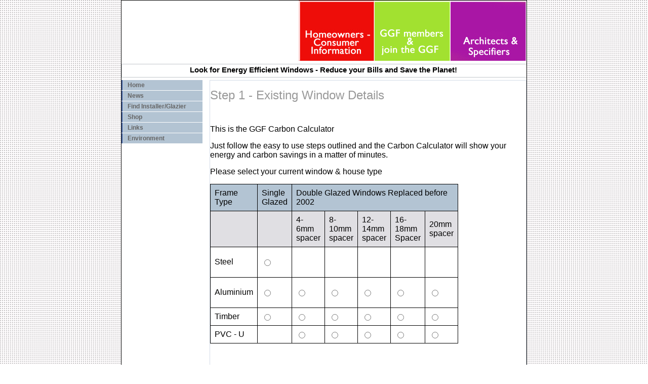

--- FILE ---
content_type: text/html; charset=utf-8
request_url: https://www.ggfmembers.com/public/calculator.aspx
body_size: 7226
content:


<!DOCTYPE html PUBLIC "-//W3C//DTD XHTML 1.0 Transitional//EN" "http://www.w3.org/TR/xhtml1/DTD/xhtml1-transitional.dtd">


<html xmlns="http://www.w3.org/1999/xhtml">
<head id="shopHead"><title>
	GGF - double glazing, glass supplier, building glass, uk conservatory : glass and glazing federation
</title><meta name="keywords" content="glass and glazing federation building supplier double uk conservatory fire resistant windows window glaziers management door standards installation doors thermal performance companies suppliers manufacturer manufacturers emergency applied film conservatories flat curtain walling mirrors toughened curved extrusions hardware insulated laminated association" /><meta name="description" content="trade association for glass supplier, manufacturers and fitters. For double glazing, building glass or uk conservatory, look here to find list of glaziers, conservatory association" /><link href="../Public/ggf.css" rel="stylesheet" type="text/css" />
    <script src="../Public/includes/cssmenus2/js/cssmenus.js" type="text/javascript"></script>
    <link href="../Public/includes/cssmenus2/skins/arktic_blue/expandable.css" rel="stylesheet" type="text/css" />

<script type="text/javascript">

function validateStep() {
    if (document.getElementById("lblStep").innerHTML == "1") {
        var step1_existingGroup  = getRadioValue("existingGroup");
        var step1_houseGroup  = getRadioValue("radHouseType");
        //alert(step1_existingGroup);
            
        if (step1_existingGroup==null) {
            alert("You must select an exisitng window type ..");
            return false;
        }
        if (step1_houseGroup==null) {
            alert("You must select an exisitng house type ..");
            return false;
        }
        
        else {
            return true;
        }
    } 
    else if (document.getElementById("lblStep").innerHTML == "2") {
        var Name = document.getElementById("txtName").value;
        var Address = document.getElementById("txtAddress").value;
        var Town = document.getElementById("txtTown").value;
        var County = document.getElementById("txtCounty").value;
        var Postcode = document.getElementById("txtPostcode").value;
        
        //alert(step1_existingGroup);

        if (Name=="") {
            alert("You must enter your Name");
            return false;
        }
        if (Address=="") {
            alert("You must enter your Address");
            return false;
        }
        if (Town=="") {
            alert("You must enter your Town");
            return false;
        }
        if (County=="") {
            alert("You must enter your County");
            return false;
        }
        if (Postcode=="") {
            alert("You must enter your Postcode");
            return false;
        }
        else {
            return true;
        }
    } 
  
    else if (document.getElementById("lblStep").innerHTML == "2") {
        var totalwindowsize = document.getElementById("total").value;

        if (totalwindowsize=="") {
            alert("Total window size is zero");
            return false;
        }
        else {
            return true;
        }
    }
 
    else if (document.getElementById("lblStep").innerHTML == "3") {
        var step4_fuelGroup  = getRadioValue("fuelGroup");
        //alert(step1_existingGroup);

        if (step4_fuelGroup==null) {
            alert("You must select a fuel group ..");
            return false;
        }
        else {
            return true;
        }
    }
    
        else if (document.getElementById("lblStep").innerHTML == "4") {
        var step3_energyGroup  = getRadioValue("energyGroup");
        //alert(step1_existingGroup);

        if (step3_energyGroup==null) {
            alert("You must select an energy rating ..");
            return false;
        }
        else {
            return true;
        }
    }
   
    else {
        alert("undefined step "+document.getElementById("lblStep").innerHTML);
        return false;
    }
}

function calculate(value1,value2,t)
{
	var roundedarea;
	var area;
	if(isNaN(value1))
	{
	alert("please enter numberic value only");
	return false;
	}
	if(isNaN(value2)) 
	{
	alert("Please enter numeric value only");
	}
	roundedarea = ((value1*value2)/1000000);
	/**********editee from*********/
	r = Math.round(roundedarea*100)/100;
	//alert(r);
	/************edited end *********/
	//area = Math.round(roundedarea);
	//alert(area);
	area = r;//roundedarea;
	if(t == 1)
	{ document.getElementById("t1").value = area; }
	else if(t ==2)
	{ document.getElementById("t2").value = area; }
	else if(t == 3)
	{document.getElementById("t3").value = area; }
	else if(t==4)
	{document.getElementById("t4").value = area; }
	else if(t==5)
	{document.getElementById("t5").value = area; }
	else if(t==6)
	{document.getElementById("t6").value = area; }
	else if(t==7)
	{document.getElementById("t7").value = area; }
	else if(t==8)
	{document.getElementById("t8").value = area; }
	else if(t==9)
	{document.getElementById("t9").value = area; }
	else if(t==10)
	{document.getElementById("t10").value = area; }
	else if(t==11)
	{document.getElementById("t11").value = area; }
	
	else if(t==12)
	{document.getElementById("t12").value = area; }
	else if(t==13)
	{document.getElementById("t13").value = area; }
	else if(t==14)
	{document.getElementById("t14").value = area; }
	else if(t==15)
	{document.getElementById("t15").value = area; }
	else if(t==16)
	{document.getElementById("t16").value = area; }
	else if(t==17)
	{document.getElementById("t17").value = area; }
	else if(t==18)
	{document.getElementById("t18").value = area; }
	else if(t==19)
	{document.getElementById("t19").value = area; }
	else if(t==20)
	{document.getElementById("t20").value = area; }
	else if(t==21)
	{document.getElementById("t21").value = area; }
	else if(t==22)
	{document.getElementById("t22").value = area; }
		
	//adding all total area
	var area_total;
	var frm = document.form2;
	var t1 = document.getElementById("t1").value*1;
	var t2 = document.getElementById("t2").value*1;
	var t3 = document.getElementById("t3").value*1;
	var t4 = document.getElementById("t4").value*1;
	var t5 = document.getElementById("t5").value*1;
	var t6 = document.getElementById("t6").value*1;
	var t7 = document.getElementById("t7").value*1;
	var t8 = document.getElementById("t8").value*1;
	var t9 = document.getElementById("t9").value*1;
	var t10 = document.getElementById("t10").value*1;
	var t11 = document.getElementById("t11").value*1;
	
	var t12 = document.getElementById("t12").value*1;
	var t13 = document.getElementById("t13").value*1;
	var t14 = document.getElementById("t14").value*1;
	var t15 = document.getElementById("t15").value*1;
	var t16 = document.getElementById("t16").value*1;
	var t17 = document.getElementById("t17").value*1;
	var t18 = document.getElementById("t18").value*1;
	var t19 = document.getElementById("t19").value*1;
	var t20 = document.getElementById("t20").value*1;
	
	
	//r = Math.round(roundedarea*100)/100;
	area_total_ = t1+t2+t3+t4+t5+t6+t7+t8+t9+t10+t11+t12+t13+t14+t15+t16+t17+t18+t19+t20;
	area_total = Math.round(area_total_*100)/100;
	document.getElementById("total").value = area_total;

}//function end
//function test()
//{
//	if(document.form2.total.value == 0)
//	{
//		alert("Please enter the Height and width of the location.");
//		document.form2.h1.focus();
//		 return false;
//	}
//}

function getRadioValue(idOrName) {        

            var value = null;        

            var element = document.getElementById(idOrName);        

            var radioGroupName = null;                  

            

            // if null, then the id must be the radio group name        

            

            if (element == null) {                

                radioGroupName = idOrName;        

            } 

            else {                

                radioGroupName = element.name;             

            }        

            if (radioGroupName == null) {                

                return null;        

            }        

                var radios = document.getElementsByTagName('input');        

                for (var i=0; i<radios.length; i++) {                

                    var input = radios[ i ];                    

                    if (input.type == 'radio' && input.name == radioGroupName && input.checked) 

                {                                                  

                    value = input.value;                        

                    break;                

                }        

            }        

            return value;            

    }

</script>
<link href="../App_Themes/Classic/Classic.css" type="text/css" rel="stylesheet" /></head>
<body>
    
     <div class="maincontainer">
                           <div class="banner2">
                                    <div class="menuItems">
                                    <table width="580" height="100" border="0" cellpadding="0" cellspacing="0" bgcolor="#FFFFFF">
                    
            <tr>
                <td colspan="3" align="left" valign="top">
                    

<style type="text/css">
<!--
body {
	margin-left: 0px;
	margin-top: 0px;
	margin-right: 0px;
	margin-bottom: 0px;
}
-->
</style>
<script type="text/javascript">
<!--
function MM_swapImgRestore() { //v3.0
  var i,x,a=document.MM_sr; for(i=0;a&&i<a.length&&(x=a[i])&&x.oSrc;i++) x.src=x.oSrc;
}
function MM_preloadImages() { //v3.0
  var d=document; if(d.images){ if(!d.MM_p) d.MM_p=new Array();
    var i,j=d.MM_p.length,a=MM_preloadImages.arguments; for(i=0; i<a.length; i++)
    if (a[i].indexOf("#")!=0){ d.MM_p[j]=new Image; d.MM_p[j++].src=a[i];}}
}

function MM_findObj(n, d) { //v4.01
  var p,i,x;  if(!d) d=document; if((p=n.indexOf("?"))>0&&parent.frames.length) {
    d=parent.frames[n.substring(p+1)].document; n=n.substring(0,p);}
  if(!(x=d[n])&&d.all) x=d.all[n]; for (i=0;!x&&i<d.forms.length;i++) x=d.forms[i][n];
  for(i=0;!x&&d.layers&&i<d.layers.length;i++) x=MM_findObj(n,d.layers[i].document);
  if(!x && d.getElementById) x=d.getElementById(n); return x;
}

function MM_swapImage() { //v3.0
  var i,j=0,x,a=MM_swapImage.arguments; document.MM_sr=new Array; for(i=0;i<(a.length-2);i+=3)
   if ((x=MM_findObj(a[i]))!=null){document.MM_sr[j++]=x; if(!x.oSrc) x.oSrc=x.src; x.src=a[i+2];}
}
//-->
</script>
<body onLoad="MM_preloadImages('images/header/ho_03.jpg','images/header/ho_04.jpg','images/header/ho_05.jpg','images/header/ho_06.jpg','images/header/ho_07.jpg','images/header/ho_08.jpg','images/header/ho_09.jpg','images/header/ho_10.jpg','images/header/ho_11.jpg')">
 <table height="120" border="0" align="right" cellpadding="0" cellspacing="0" id="Table_01">
  
  <tr>
    
    <td align="left" valign="top"><object classid="clsid:d27cdb6e-ae6d-11cf-96b8-444553540000" codebase="http://fpdownload.macromedia.com/pub/shockwave/cabs/flash/swflash.cab#version=8,0,0,0" width="350" height="120" id="GGF" align="middle">
<param name="allowScriptAccess" value="sameDomain" />
<param name="movie" value="../images/GGF.swf" /><param name="quality" value="high" /><param name="bgcolor" value="#ffffff" /><embed src="../images/GGF.swf" quality="high" bgcolor="#ffffff" width="350" height="120" name="GGF" align="middle" allowScriptAccess="sameDomain" type="application/x-shockwave-flash" pluginspage="http://www.macromedia.com/go/getflashplayer" />
</object></td>
    <td align="right" valign="top"><a href="http://www.ggf.org.uk/homeowners.aspx"><img src="../images/header/h_04n3.jpg" alt="Your GGF" name="Your GGF" width="150" height="119" border="0" id="Your GGF" /></a></td>
    <td align="right" valign="top"><a href="http://www.ggf.org.uk/benefits.aspx"><img src="../images/header/h_04n4.jpg" alt="Latest News" name="Latest News" width="150" height="119" border="0" id="Latest News" /></a></td>
    <td align="right" valign="top"><a href="http://www.ggf.org.uk/architects.aspx" ><img src="../images/header/h0_07n5.jpg" alt="Contact" name="Contact Us" width="150" height="119" border="0" id="Contact Us" /></a></td>
    
  </tr>
  
  
</table>

                </td>
            </tr>
                                        
</table>

                                    </div>
                                    
                             </div>
                             
                             <div class="bar"><div class="barfont"><b>Look for Energy Efficient Windows - Reduce your Bills and Save the Planet!</b></div></div>  
                    
    <div class="leftmenu">
                               <div id="cssMenu1" class="expandable">
                               <ul class="arktic_blue"><span id="lblLeftBarMenu"><li> <a href="http://www.ggf.org.uk">Home</a></li><li> <a href="http://www.ggf.org.uk/news.aspx">News</a></li><li> <a href="http://www.ggf.org.uk/findinstallerInd.aspx">Find Installer/Glazier</a></li><li> <a href="../Shop">Shop</a></li><li> <a href="http://www.ggf.org.uk/links.aspx">Links</a></li><li> <a href="http://www.ggf.org.uk/environment.aspx">Environment</a></li></span></ul>
                            
     </div>           
    </div>       

            
    <div class="maincontentarea">
<form method="post" action="./calculator.aspx" id="frmMaster">
<div class="aspNetHidden">
<input type="hidden" name="__VIEWSTATE" id="__VIEWSTATE" value="/[base64]" />
</div>

<div class="aspNetHidden">

	<input type="hidden" name="__VIEWSTATEGENERATOR" id="__VIEWSTATEGENERATOR" value="B6EBFC8D" />
	<input type="hidden" name="__EVENTVALIDATION" id="__EVENTVALIDATION" value="/wEdABhlZOa+3TRjFBMq77pxFRgEqrCIHicpb8kaj+MK07HwqkzBoQBwQS6K6/vvEgpLO+XgjYP4dsPkrmoqtkcgNsquWiIQJUJC98iEcrTm2sRGxNNTlL2izm+DyBd1hz5cUuS0hZD8mDZ4S4jkUKPzpgItdGQ0Z2xU/wiqi+qWr1UXcuE2Ro39khi4Qkjj+/MF8XFp+04etk9ZJ8I2OnaIH2hL7Kx9CSfd8Zad0x1/NxMRMLMxuH8ulJRGVgsPWiZDRgEudJJQMJQk1qTIAlK6qP7QT2/0JTu8c0tPi8Rx9VUGePbb57+NhGW2kAMQDfzabTiU6Q0Ccbq6Ytps0DNxSbw/Z3gacuFgarykA3FIlbS62JvxvuucUBEAx8IFLn0qV4KTygTEBcLsEIyf26XBd+s3BYruHs2F5RusTSRFFFE1yxrkBLk4bELvMF2ZUbsi2wKkuqTOfNzLozm00mvirm0csfFwVvfUs/+7REEXPnVUaYFjpILoFgeQqvXWA+7aEDSgu2sWlcknR6AYVPHmFFjQQPbCZfZagdb8C1G56y448g==" />
</div>

        <!----------------------------  STEP   1 -------------------------------------------->
        
        <div id="pnlPage1">
	
            
            <p class="heading2">Step 1 - Existing Window Details</p>
            <br />
            <p class="text2">This is the GGF Carbon Calculator</p>
            <p class="text2">Just follow the easy to use steps outlined and the Carbon Calculator will show your energy and carbon savings in a matter of minutes.</p>
             <p class="text2">Please select your current window &amp; house type</p>
         
                <table width="200" border="0" cellpadding="8" cellspacing="1" bgcolor="#000000">
                <tr class="text2" bgcolor="#b3c4d3">
                    <td bgcolor="#b3c4d3">Frame Type</td>
                    <td bgcolor="#b3c4d3">Single Glazed</td>
                    <td colspan="5">Double Glazed Windows Replaced before 2002</td>
                    
                </tr>
                <tr class="text2" bgcolor="#e0dfe3">
                    <td></td>
                    <td></td>
                    <td>4-6mm spacer</td>
                    <td>8-10mm spacer</td>
                    <td>12-14mm spacer</td>
                    <td>16-18mm Spacer</td>
                    <td>20mm spacer</td>
                </tr>
                <tr class="text2" bgcolor="#FFFFFF">
                    <td style="height: 43px">Steel</td>
                    <td style="height: 43px"><input id="radEW1a" type="radio" name="existingGroup" value="radEW1a" />  </td>
                    <td style="height: 43px">&nbsp</td>
                    <td style="height: 43px">&nbsp</td>
                    <td style="height: 43px">&nbsp</td>
                    <td style="height: 43px">&nbsp</td>
                    <td style="height: 43px">&nbsp</td>
                </tr>
                <tr class="text2" bgcolor="#FFFFFF">
                    <td style="height: 43px">Aluminium</td>
                    <td style="height: 43px"><input id="radEW2a" type="radio" name="existingGroup" value="radEW2a" />  </td>
                    <td style="height: 43px"><input id="radEW2b" type="radio" name="existingGroup" value="radEW2b" />  </td>
                    <td style="height: 43px"><input id="radEW2c" type="radio" name="existingGroup" value="radEW2c" />  </td>
                    <td style="height: 43px"><input id="radEW2d" type="radio" name="existingGroup" value="radEW2d" />  </td>
                    <td style="height: 43px"><input id="radEW2e" type="radio" name="existingGroup" value="radEW2e" />  </td>
                    <td style="height: 43px"><input id="radEW2f" type="radio" name="existingGroup" value="radEW2f" />  </td>
                </tr>
                <tr class="text2" bgcolor="#FFFFFF">
                    <td>Timber</td>
                    <td><input id="radEW3a" type="radio" name="existingGroup" value="radEW3a" />  </td>
                    <td><input id="radEW3b" type="radio" name="existingGroup" value="radEW3b" />  </td>
                    <td><input id="radEW3c" type="radio" name="existingGroup" value="radEW3c" />  </td>
                    <td><input id="radEW3d" type="radio" name="existingGroup" value="radEW3d" />  </td>
                    <td><input id="radEW3e" type="radio" name="existingGroup" value="radEW3e" />  </td>
                    <td><input id="radEW3f" type="radio" name="existingGroup" value="radEW3f" />  </td>
                </tr>
                <tr class="text2" bgcolor="#FFFFFF">
                    <td>PVC - U</td>
                    <td>&nbsp</td>
                    <td><input id="radEW4b" type="radio" name="existingGroup" value="radEW4b" />  </td>
                    <td><input id="radEW4c" type="radio" name="existingGroup" value="radEW4c" />  </td>
                    <td><input id="radEW4d" type="radio" name="existingGroup" value="radEW4d" />  </td>
                    <td><input id="radEW4e" type="radio" name="existingGroup" value="radEW4e" />  </td>
                    <td><input id="radEW4f" type="radio" name="existingGroup" value="radEW4f" />  </td>
                </tr>
            </table>
            
                
                
            
            <br />
            <br />
            
            <p class="text2">House Type:</p>
            
            
            
            
            <span class="text2"><input id="radDetached" type="radio" name="radHouseType" value="radDetached" /><label for="radDetached">Detached</label></span><br />
            <span class="text2"><input id="radSemi" type="radio" name="radHouseType" value="radSemi" /><label for="radSemi">Semi / Bungalow / Other</label></span><br />
            <span class="text2"><input id="radTerraced" type="radio" name="radHouseType" value="radTerraced" /><label for="radTerraced">Terraced</label></span><br />
            <span class="text2"><input id="radFlat" type="radio" name="radHouseType" value="radFlat" /><label for="radFlat">Flat</label></span><br />
            
            
            
</div>
        
        
        
        <!----------------------------  STEP   2 -------------------------------------------->
        
            
            
            
        <!---------------------------- STEP 3 -------------------------------------------->
        
        
            
       
            
       <!---------------------------- STEP   3 -------------------------------------------->
        
        
        
        
        
        
        <!---------------------------- STEP   5 -------------------------------------------->
        
        
        
        <br />
        <br />
        <span id="lblStep" style="color:White;">1</span><br />
        &nbsp;
        <input type="submit" name="btnNext" value="Next >>" onclick="return validateStep();" id="btnNext" />
        
        
        
    
 </form>
 </div>   


</div>

<div class="footercontainer">
                             <div class="barFooter"><div class="barFooterfont"><a class="Footertext2" href="#">Privacy Policy</a> | <a class="Footertext2" href="#">Careers</a> |  <a class="Footertext2" href="#">Contact Us</a> |  <a class="Footertext2" href="#">GGF Group</a> </div></div>  
                             
                             <div class="footerImage"><img alt="GGF" src="../images/logoFooter.gif" /></div>
                             <div class="barFooter2"><div class="barFooterfont2">&copy; Copyright GGF 2007 - Registered in England no. 4063012, 44-48 Borough High Street, London, SE1 1XB</div></div>
     </div>  
     
</body>
</html>

--- FILE ---
content_type: text/css
request_url: https://www.ggfmembers.com/Public/ggf.css
body_size: 2387
content:
body {
	background-image: url(images/background-dot.jpg);
	margin-left: 0px;
	margin-top: 0px;
	margin-right: 0px;
	margin-bottom: 0px;
}

.heading2 {
	font-family: Gill Sans MT, "Trebuchet MS", Verdana, Arial;
	font-size: 24px;
	font-weight: normal;
	color: #999999;
}

.barFooter

{
    
    width: 800px;
    text-align: center;
    background-color: #FFFFFF;  
    border-top: 1px solid #c3c6cb;
    border-bottom: 1px solid #c3c6cb;
    font-size: 16px;
         
}

.barfont
{
    font-family: Gill Sans MT, Verdana, Arial, Helvetica, sans-serif;
    font-size: 15px;
    text-align: center;
    margin-top: 2px;
    margin-right: 10px;
    padding-left: 5px;
    
}

.barfont2
{
    font-family: Gill Sans MT, Verdana, Arial, Helvetica, sans-serif;
    font-size: 15px;
    text-align: left;
    margin-top: 2px;
    margin-right: 10px;
    padding-left: 5px;
    
}

.barFooterfont
{
    font-family: Gill Sans MT, Verdana, Arial, Helvetica, sans-serif;
    font-size: 14px;
    text-align: center;
    margin-top: 2px;
    margin-right: 10px;
    padding-left: 5px;
    
    
    
}
.barFooterfont a
{
    color: #000000;
    font-weight:bolder;
   
}

.barFooterfont2
{
    font-family: Gill Sans MT, Verdana, Arial, Helvetica, sans-serif;
    font-size: 11px;
    text-align: center;
    margin-top: 2px;
    margin-right: 10px;
    padding-left: 5px;
    
    
}

.barfont a
{
    color: #000000;
    
}

.memfont

{
    color: #000000
    
}
    
    
.text10px {
	font-family: Gill Sans MT, Verdana, Arial, Helvetica, sans-serif;
	font-size: 10px;
	font-style: normal;
	font-weight: normal;
	line-height: 17px;
}

.headingwhite 
{
    background-color: #94cdbc;
	font-family: Gill Sans MT,  "Trebuchet MS", Verdana, Arial;
	font-size: 24px;
	font-weight: normal;
	color: #FFFFFF;
}
.Smalltext {
	font-family: Gill Sans MT,  Arial, Verdana, Helvetica, sans-serif;
	font-size: 9px;
	font-weight: bold;
}

.text12px {
	font-family: Gill Sans MT,  Verdana, Arial, Helvetica, sans-serif;
	font-size: 12px;
	font-style: normal;
	font-weight: normal;
	line-height: 17px;
}

.dates {
	font-family: Gill Sans MT,  "Trebuchet MS", Verdana, Arial;
	font-size: 36px;
	font-style: normal;
	line-height: normal;
	font-weight: bolder;
	color: #999999;
	letter-spacing: -5px;
}
.text {
	font-family: Gill Sans MT,  Verdana, Arial, Helvetica, sans-serif;
	font-size: 12px;
	
	font-weight: normal;
	text-decoration: none;
	color: #000000;
}
.text2 {
	font-family: Gill Sans MT,  Verdana, Arial, Helvetica, sans-serif;
	font-size: 16px;	
	font-weight: normal;
	text-decoration: none;
	color: #000000;
}
.Footertext2 {
	font-family: Gill Sans MT, Verdana, Arial, Helvetica, sans-serif;
	font-size: 16px;
	line-height: 18px;
	font-weight: normal;
	text-decoration: none;
	padding-left:10px;
	list-style: none;
}
.footerlinks {
	font-family: Gill Sans MT,  Arial, Helvetica, sans-serif;
	font-size: 10px;
	font-style: normal;
	font-weight: bold;
	color: #FFFFFF;
	text-decoration: none;
}
a.footerlinks:link {
	font-family: Gill Sans MT,  Arial, Helvetica, sans-serif;
	font-size: 10px;
	font-style: normal;
	font-weight: bold;
	text-decoration: none;
}	
a.footerlinks:active {
	font-family: Gill Sans MT,  Arial, Helvetica, sans-serif;
	font-size: 10px;
	font-style: normal;
	font-weight: bold;
	text-decoration: none;
}
a.footerlinks:hover {
	font-family: Gill Sans MT,  Arial, Helvetica, sans-serif;
	font-size: 10px;
	font-style: normal;
	font-weight: bold;
	color: #999999;
	text-decoration: none;
	}	
a.footerlinks:visited {
	font-family: Gill Sans MT,  Arial, Helvetica, sans-serif;
	font-size: 10px;
	font-style: normal;
	font-weight: bold;
	text-decoration: none;
}
.bluegrad {
	background-attachment: scroll;
	background-image: url(images/blue_line.jpg);
	background-repeat: repeat-y;
	background-position: left top;
}
.bluegrad2 {
	background-attachment: scroll;
	background-image: url(images/blue_grad.jpg);
	background-repeat: repeat-y;
	background-position: right;
}
.Dottedrule {
	background-attachment: scroll;
	background-image: url(images/dot.gif);
	background-repeat: repeat-x;
	background-position: left center;
	padding: 1px;
}
.emaillinks {
	font-family: Gill Sans MT, Arial, Helvetica, sans-serif;
	font-size: 10px;
	font-style: normal;
	font-weight: bold;
	color: #0066CC;
	text-decoration: none;
}
a.emaillinks:link {
	font-family: Gill Sans MT, Arial, Helvetica, sans-serif;
	font-size: 10px;
	font-style: normal;
	font-weight: bold;
	text-decoration: none;
}	
a.emaillinks:active {
	font-family: Gill Sans MT, Arial, Helvetica, sans-serif;
	font-size: 10px;
	font-style: normal;
	font-weight: bold;
	text-decoration: none;
}
a.emaillinks:hover {
	font-family: Gill Sans MT, Arial, Helvetica, sans-serif;
	font-size: 10px;
	font-style: normal;
	font-weight: bold;
	color: #999999;
	text-decoration: none;
	}	
a.emaillinks:visited {
	font-family: Gill Sans MT, Arial, Helvetica, sans-serif;
	font-size: 10px;
	font-style: normal;
	font-weight: bold;
	text-decoration: none;
}

.portal {
    padding-bottom: 30px;
}

.portal IMG 
{
    margin-bottom: 30px;
    padding-bottom: 30px;
    padding-top: 0px;
    text-align: left;
    border-right: 2px solid;
    border-left: 2px solid;
    border-top: 2px solid;
    border-bottom: 2px solid;    
}

/***NEW STYLING REPLACING TABLES APRIL 2008***/

.banner2
{
    height: 120px;
    width: 800px;
    background-color: White;
    margin-bottom:5px;
}

.menuItems
{
    float: right;
}



.maincontainer

{
    margin: 0 auto; 
    width: 800px;
    height: auto;
    border-right: 1px solid;
    border-left: 1px solid;
    border-top: 1px solid;
    border-bottom: 1px solid;
    background-color: #FFFFFF;
    overflow: hidden;
}

.leftmenu
{
    float: left;    
}

.maincontentarea

{
    width: 624px;
    float: right;
    border-right: 1px solid #d4dce7;
    border-left: 1px solid #d4dce7;
    border-top: 1px solid #d4dce7;
    border-bottom: 1px solid #d4dce7;
  
}

.maincontentareaind

{
    width: 624px;
    float: right;
    padding-right:4px;
    
    
 
}
.contentleft
{
    width: 350px; 
    height: 585px;
    float: left;
    border-right: 1px solid #d4dce7;
    border-left: 1px solid #d4dce7;
    border-top: 1px solid #d4dce7;
    border-bottom: 1px solid #d4dce7;
    background-image: url("images/blue_grad.jpg");
    
}

.textindex
{
    padding-left:4px;
    padding-right: 2px;
    font-family: Gill Sans MT, Verdana, Arial, Helvetica, sans-serif;
	font-size: 11px;
	line-height: 16px;
	font-weight: normal;
	text-decoration: none;
    
}

.contentright
{
    width: 263px;  
    float: right;
    background-color:#FFFFFF;
}

.test
{
    margin-top: 10px;
    width: 263px;
    border-right: 1px solid #d4dce7;
    border-left: 1px solid #d4dce7;
    border-top: 1px solid #d4dce7;
    border-bottom: 1px solid #d4dce7;
    background-color: #FFFFFF;    
}

.test1
{
    
    width: 263px;
    border-right: 1px solid #d4dce7;
    border-left: 1px solid #d4dce7;
    border-top: 1px solid #d4dce7;
    border-bottom: 1px solid #d4dce7;
    background-color: #FFFFFF;    
}


.banner

{
    height:100px;
    width: 800px;
    border-right: 1px solid;
    border-left: 1px solid;
    border-top: 1px solid;
    margin-bottom: 5px;
    
        
}

.bar

{
    height:25px;
    width: 800px;
    border-right: 1px solid #c3c6cb;
    border-left: 1px solid #c3c6cb;
    border-top: 1px solid #c3c6cb;
    border-bottom: 1px solid #c3c6cb;
    margin-bottom: 5px;
    background-color: #FFFFFF;  
         
}

.banner img

{
    float: right;
    margin-top: 2px;
    margin-left: 10px;
}

.logo
{
    margin-right:5px;
    
}

.footercontainer
{
    background-color: #FFFFFF;
    width: 800px;
    border-right: 1px solid;
    border-left: 1px solid;
    border-bottom: 1px solid;
    margin: 0 auto;
       
}
.heading

{
    background-color: #94cdbc;
    width: 624px;
    height: 30px;
    color: #FFFFFF;
    padding-left: 10px;
}

.memberbtn

{
    background-color: #94cdbc;
    color: #FFFFFF;
    width: 150px;
    height: 20px;
    border-right: 1px solid #c3c6cb;
    border-left: 1px solid #c3c6cb;
    border-top: 1px solid #c3c6cb;
    border-bottom: 1px solid #c3c6cb;
 
}

.buttoncontainer

{
    
    height: 50px;
    
}

.topbar a, .topbar a:link, .topbar a:active, .topbar a:visited
{	
	text-decoration:none;
	text-align:center;
	padding: 6px 35px 8px 35px;
	margin:0;
    color:#444444;
	font-size:11px;
    font-weight:bold;
    vertical-align:middle; 
       
}

.calculator
{
    background-color: #7ac519;
    font-size: 16px;
    text-align: center;
    color: #ffffff;
    width:100px;
}

.calculator2
{
    background-color: #FFFFFF;
    font-size: 16px;
    text-align: center;
    color: #000000;
    width:100px;
    border-top: 1px solid #000000;
    border-bottom: 1px solid #000000;
    border-left: 1px solid #000000;
    border-right: 1px solid #000000;
}

.selection
{
    text-align:center;
}
.calcText
{
    font-size:16px;
}

.topResultsContainer
{
    width: 600px;
    height: 340px;
    margin-bottom: 10px;
    
}

.calcERContainer
{
    width: 210px;
    float:left;
    height: 260px;
    
    
    
}

.calcResults
{
    width: 300px;
    height: 225px;
    margin-right: 60px;
    margin-bottom: 2px;
    float:right;
    
}

.calcResults2
{
    width: 600px;
    border-top: 1px solid #000000;
    border-bottom: 1px solid #000000;
    border-left: 1px solid #000000;
    border-right: 1px solid #000000;
    text-align:center;
}

.calcualteButton
{
    width: 650px;
    height: 20px;
    margin-bottom: 10px;
    text-align: center;
    
}

.calculateAddress
{
    float: right;
    width: 300px;
    
    margin-right: 60px;
}

.print
{
    float: right;
    margin-bottom: 10px;
    margin-right: 10px;
}
.noBorder IMG
{
    border: none;
    text-decoration: none;
    
   
   
}



--- FILE ---
content_type: text/css
request_url: https://www.ggfmembers.com/Public/includes/cssmenus2/skins/arktic_blue/expandable.css
body_size: 1611
content:
/*************************************************************************
* This is the SKIN style definition for the CSS menu.                    *
* Feel free to customize this section.                                   *
*************************************************************************/

/*
 * Menu container settings
 * Applies to the first level menu container
 */
.arktic_blue {
	font-family: Verdana, Arial, Helvetica, sans-serif;
	font-size: 12px;
 	font-weight: bold;
	border: 1px none #3C63A2;
}

/*
 * Menu container settings
 * Applies to second (or more) level menu containers
 */
.arktic_blue ul {
	font-weight: normal;
}

/*
 * Menu items settings
 * Applies to all menu items in all menu containers
 */
.arktic_blue li {
	background-image: none;
	background-repeat: repeat-y;
	background-color: #B3C4D3;
	border-bottom: 1px solid #FFFFFF;
 	width: 160px;
}

/*
 * Menu items settings
 * Applies to second (or more) level menu items
 */
.arktic_blue ul li {
	background-image: none;
	background-color: #E0DFE3;
}

/*
 * Menu link settings
 * Applies to links that are to be found within the menu items, no matter the menu level
 */
.arktic_blue a {
	text-decoration: none;
	line-height: 18px;
	color: #666666;
	padding: 1px 2px 1px 10px;
	border-left	: solid 2px #385698;
	cursor: pointer;
}

/*
 * Menu link settings
 * Applies to links located in the second (or more) level menu items
 */
.arktic_blue ul a {
 	border: none;
	color: #666666;
}


/*****************************************************************************
* In this section, we will define what happens when a menu item is selected  *
*****************************************************************************/

/*
 * Selected menu item
 * Applies to selected menu items in all menu containers
 */
.arktic_blue li.selected {
	background-image: none;
	background-color: #3c63a2;
}

/*
 * Selected menu item
 * Applies to second (or more) level selected menu items
 */
.arktic_blue ul li.selected {
	background-image: none;
	background-color: #CCCCCC;
}

/*
 * Selected links
 * Applies to selected links in all menu items
 */
.arktic_blue a.selected {
	color: #FFFFFF;
	border-left-color: #4469ba;
}

/*
 * Selected links
 * Applies to selected links located in the second (or more) level menu items
 */
.arktic_blue ul a.selected {
	border-left-color: #ffffff;
	color: #000000;
}


/***************************************************************************
* In this section, we will define what happens when mouse-overing an item  *
***************************************************************************/

/*
 * Mouse over on menu items
 * Applies to all menu items in all menu containers
 */
.arktic_blue li.hover {
	background-image: none !important;
	background-color: #3c63a2;
}
  
/*
 * Mouse over on menu items
 * Applies to second (or more) level menu items
 */
.arktic_blue ul li.hover {
	background-color: #CCCCCC;
	background-image: none;
}

/*
 * Mouse over on links
 * Applies to all links in all menu items
 */
.arktic_blue a.hover {
	color: #ffffff !important;
	border-left-color: #92a7d7;
}

/*
 * Mouse over on links
 * Applies to links located in the second (or more) level menu items
 */
.arktic_blue ul a.hover {
	color: #3C63A2;
}


/******************************************************************************
* In this section, we will define the menu arrows behavior                    *
* An arrow is inserted next to the menu item when the menu item has sub-menus *
******************************************************************************/

/* 
 * Define the arrow
 * Applies to all menu items that have sub-menus
 */
.arktic_blue .arrow {
	background-image: url(img/arrow_right_color.gif);
	background-repeat: no-repeat;
	background-position: 3px center;
}

/* 
 * Define the arrow
 * Applies to all menu items that have sub-menus located in the second (or more) level
 */
.arktic_blue .hover ul .arrow,
.arktic_blue ul .arrow {
	background-image: url(img/sarrow_right_dark.gif);
	background-repeat: no-repeat;
	background-position: right center;
}

/* 
 * Define the arrow on mouse over
 * Applies to all menu items that have sub-menus on mouse over
 */
.arktic_blue .hover .arrow {
	background-image: url(img/arrow_right_light.gif);
}

/* 
 * Define the arrow on mouse over
 * Applies to all menu items that have sub-menus located in the second (or more) level on mouse over
 */
.arktic_blue ul .hover .arrow {
	background-image: url(img/sarrow_right_light.gif);
}
/*************************************************************************
* This is the LAYOUT style definition for the CSS menu                   *
* DO NOT alter this section, unless you know what you're doing           *
*************************************************************************/
div.expandable {
	clear: both;
}
div.expandable br {
	clear: both;
}
div.expandable ul {
	margin: 0px;
	padding: 0px;
	display: block;
	float: left;
	clear: both;
}
div.expandable li {
	list-style-type: none;
	display: block;
	float: left;
	clear: both;
	text-align: left;
    position: relative;
}
div.expandable li img {
	border: none;
}
div.expandable a {
	clear: both;
	float: none;
	display: block;
	margin: 0px;
}
div.expandable ul li ul {
	position: static;
	visibility: visible;
	display: block;
	clear: both;
	margin: 0px;
	margin-top: -5000px;
}
div.expandable ul li ul li ul {
	display: none;
}
div.expandable ul li ul li {
	clear: both;

}
div.expandable ul li ul li a {
	clear: both;
}
.hasImg,
.hasImg a {
	padding: 0px !important;
	margin:	0px	!important;
	border:	none !important;
	outline: none !important;
	background:	transparent !important;
	width: auto !important;
}

--- FILE ---
content_type: text/css
request_url: https://www.ggfmembers.com/App_Themes/Classic/Classic.css
body_size: 3655
content:
BODY
{
	font-family: Sans-Serif;
	font-size: 12px;
	background-color: #ffffff;
	margin-left: 0;
	margin-right: 0 ;
	margin-top: 0;
}

TextBox
{
	font-family: Sans-Serif;
	border: 1px;
	font-size: 10px;
	background-color: #ffffff;
}
.TextBoxRight
{
	font-family: Sans-Serif;
	border: #A5ACB2 1px solid;
	font-size: 14px;
	background-color: #ffffff;
	text-align: right;
}
textarea 
{
	font-family: Arial, Verdana, Helvetica, sans-serif;
	border: 1px solid #888888;
	font-size: 12px;
	background-color: #ffffff;
}
.FormButton 
{
	border: 1px solid #444444;
	background-color: #CFD7DF;
	font-size: 11px;
	color: #000000;
	font-weight: normal;
	background-image: url('../../../images/gradient2.jpg');
	background-repeat: repeat-x;
}
.ActionButton
{
	border: 1px solid #444444;
	background-color: #CFD7DF;
	font-size: 11px;
	color: #000000;
	font-weight: normal;
	background-image: url('../../../images/gradient2.jpg');
	background-repeat: repeat-x;
	height:18px;
	width:60px;
}
.ActionButtonWide
{
	border: 1px solid #444444;
	background-color: #CFD7DF;
	font-size: 11px;
	color: #000000;
	font-weight: normal;
	background-image: url('../../../images/gradient2.jpg');
	background-repeat: repeat-x;
	height:18px;
	width:90px;
}
.TabButton
{
	border: 0px solid #444444;
	padding: 1px 2px 1px 2px;
	background-color: #CFD7DF;
	font-size: 11px;
	color: #000000;
	font-weight: normal;
	background-image: url('../../../images/gradient2.jpg');
	background-repeat: repeat-x;
	height:16px;
	cursor: hand;
}
.TabButtonOn
{
	border: 0px solid #444444;
	padding: 1px 2px 1px 2px;
	background-color: #CFD7DF;
	font-size: 11px;
	color: #000000;
	font-weight: normal;
	background-image: url('../../../images/gradient3.jpg');
	background-repeat: repeat-x;
	height:16px;
	cursor: hand;
}
.TabButtonOff
{
	border: 0px solid #444444;
	padding: 1px 2px 1px 2px;
	background-color: #CFD7DF;
	font-size: 11px;
	color: #000000;
	font-weight: normal;
	background-image: url('../../../images/gradient2.jpg');
	background-repeat: repeat-x;
	height:16px;
	cursor: hand;
}	
.ErrorMessage
{
	font-family: Sans-Serif;
	font-weight: bold;
	color: red;
}
.Box1
{
	background-color: #5F8FC7;
	border-bottom: solid 1px #475F9F;
	border-right: solid 1px #475F9F;
	border-top: solid 1px #8FA7D7;
	border-left: solid 1px #8FA7D7;
	font-family: Sans-Serif;
	font-weight: bold;
	font-size: 12px;
	color: White;
	padding-top: 10px;
	padding-bottom: 10px;
	padding-left: 5px;
}
.ButtonSmall
{
	border: solid 2px #FFFFFF;
	background-color: #97AFD7;
	font-family: Sans-Serif;
	font-size: 10px;
	font-weight: 900;
	color: #FFFFFF;
}
Button
{
	border: solid 2px #FFFFFF;
	background-color: #97AFD7;
	font-family: Sans-Serif;
	font-size: 10px;
	font-weight: 900;
	color: #FFFFFF;
}
.ErrorTitle
{
	font-family: Arial;
	font-size: 16pt; 
	color: Red;
}
.MenuTitle
{
	font-family: Arial;
	font-size: 20pt; 
	font-weight: bold;
}
.PageTitle
{
	font-family: Arial;
	font-size: 16pt; 
}
.SubTitle
{
	font-family: Arial;
	font-size: 14pt; 
	font-weight: bold;
}
.MenuPageLink
{
	font-family: Arial;
	font-size: 12pt;
	color: #000000;
	text-decoration: none;
	list-style-type: square;
}
.MenuPageLink A
{
	COLOR: #000000;
    text-decoration: none;
    list-style-type: square;
}
.MenuPageLink A:hover
{
	COLOR: #888888;
    text-decoration: underline;
    
}
.Summary
{
	font-family: Sans-Serif;
	font-size: 12px;
}
.TopMenuText
{
	font-family: Sans-Serif;
	font-size: 12px;
	font-weight: normal;
	color: #FFFFFF;
}
.TopMenuLink
{
	font-family: Sans-Serif;
	font-size: 14pt; 
	color: #ffffff;
	text-decoration: none;
}
.ScrollableCheckList
{
	font-family: Arial, Verdana, Helvetica, sans-serif;
	border: 1px solid #888888;
	font-size: 11px;
	overflow:scroll;
	height:300px;
	
}
.ScrollablePanel
{
	
	background-color: #EEEEEE;
}
.RecordTable 
{
	border: 1px solid #444444;
	background-color: #cccccc;
	font-size: 12px; 
}
.RecordTableNoBorder
{
	background-color: #cccccc;
	font-size: 12px; 
}
.RecordTableCaption
{
	font-size: 12px; 
	color: #000000; 
	font-weight: bold;
	background-color: #CFD7DF;
	padding-right: 4px;
	padding-left: 4px;
	padding-top: 2px;
	padding-bottom: 2px;
	vertical-align: top;
	text-align: left;
}
.RecordTableFieldCaption
{
	font-size: 12px; 
	color: #000000; 
	font-weight: bold;
	background-color: #CFD7DF;
	padding-right: 4px;
	padding-left: 4px;
	padding-top: 2px;
	padding-bottom: 2px;
	vertical-align: top;
	text-align: left;
}
.RecordTableFieldValue
{
	font-size: 12px; 
	color: #000000; 
	background-color: #ffffff;
	padding-right: 4px;
	padding-left: 4px;
	padding-top: 2px;
	padding-bottom: 2px;
	vertical-align: top;
}
.RecordTableFieldValueAlt
{
	font-size: 12px; 
	color: #000000; 
	background-color: #eeeeee;
	padding-right: 4px;
	padding-left: 4px;
	padding-top: 2px;
	padding-bottom: 2px;
	vertical-align: top;
}
.RecordTableSelectValueSelected
{
	font-size: 12px; 
	color: #000000; 
	background-color: #CCCCCC;
	padding-right: 4px;
	padding-left: 4px;
	padding-top: 2px;
	padding-bottom: 2px;
	vertical-align: top;
	cursor: hand;
}
.RecordTableSelectValue
{
	font-size: 12px; 
	color: #000000; 
	background-color: #ffffff;
	padding-right: 4px;
	padding-left: 4px;
	padding-top: 2px;
	padding-bottom: 2px;
	vertical-align: top;
	cursor: hand;
}
.InfoBar
{
	font-size: 10px; 
	color: #000000; 
	background-color: #CFD7DF;
	padding-right: 4px;
	padding-left: 4px;
	padding-top: 2px;
	padding-bottom: 2px;
	vertical-align: top;
}
.DGTitle
{
	font-size: 12px;
	color: #ffffff;
	background-color: #628EC4;
	padding-top: 2px;
	padding-bottom: 2px;
	font-weight: bold;
}
.DGItem
{
	font-size: 12px;
	background-color: #F5FAFF;
	color: #000000;
}
.DGAltItem
{
	font-size: 12px;
	background-color: #FFFFFF;
	color: #000000;
}
.ClickyDGItem
{
	font-size: 12px;
	background-color: #F5FAFF;
	color: #000000;
	cursor: hand;
}
.ClickyDGAltItem
{
	font-size: 12px;
	background-color: #FFFFFF;
	color: #000000;
	cursor: hand;
}
.EntityControlValue
{
	font-size: 12px; 
	color: #000000; 
	background-color: #DDDDDD;
	padding-right: 4px;
	padding-left: 4px;
	padding-top: 2px;
	padding-bottom: 2px;
	vertical-align: middle;
	text-align: left;
}
.EntityControlCell
{
	font-size: 12px; 
	color: #000000; 
	background-color: #DDDDDD;
	
}


/* MEMBER STYLES */
/* #dbdbdb - Light Grey */
/* #999999 - Dark Grey */
/* #e1e8f0 - Light Blue */
/* #003399 - Dark Blue */
/* #c8cff0 - Alt Dark Blue */
/* #7070cc - Purple */
/* #ff9900 - Orange */
/* #a40    - Dark Orange */
/* #ee0000 - Red */
/* #d3f9d3 - Soft Lime */
/* #575757 - Dark Grey */
/* #3F87FF - blue banner */

/* xHTML ELEMENTS */
html
{
    /* FIX FOR FIREFOX SCROLL BAR ISSUE */
    min-height:100%;
    margin-bottom:1px; 
}
/*
body
{   
    border:0;
    margin:0 3px;
    padding:0;
    background-color:#ffffff;
    font-family:Tahoma;
}
*/
p
{
    border:0;
    margin:15px 0;
    padding:0;
    font-size:12px;
    color:#575757;
    font-family:Tahoma;
}

ol li
{
    border:0;
    margin:0;    
    padding:0;
    font-size:12px;
    font-family:Tahoma
}

form
{
	border:0;
    margin:0;    
    padding:0;
}



.global
{
    margin:1px auto 10px auto;
    padding:0;
    width:970px;
    color:#575757;
    background-color:#ffffff;
    font-family:tahoma;
    text-align:center;
    vertical-align:middle;
}

.global a, .global a:link, .global a:active, .global a:visited
{	
	text-decoration:none;
	padding:0 5px;
	margin:0;
    border:0;
    color:#575757;
	font-size:11px;
    font-weight:bold;
    vertical-align:middle;
}

.global a:hover
{
    border:0;
    color:#ff3333;
    font-weight:bold;
}

.globalImage
{
	border:0;
	padding:0;
    margin-right:600px;
    margin-left:0;
    vertical-align:middle;
}

.icon
{
	border:0;
	padding:0;
    margin:0;
    vertical-align:middle;
}    

.topbar
{
    margin:0px 0 3px 0;
    padding:7px 0;
    color:#000;
    background-color:#ffffff;
    background-image:url(/images/banner_blue.gif);
    background-repeat:no-repeat;
    background-position:center;
    font-family:Tahoma;
    text-align:center;
}

.topbar a, .topbar a:link, .topbar a:active, .topbar a:visited
{	
	text-decoration:none;
	text-align:center;
	padding:5px 23px 10px 23px;
	margin:0;
    border:0;
    color:#000000;
	font-size:11px;
    font-weight:bold;
    vertical-align:middle;    
}

.topbar a:hover
{
    border:0;
    /*color:#ff9900;*/
    color:#ffffff;
    font-weight:bold;
}

/* LEFTBAR */
.leftbar
{
	margin:26px 10px 0 0;    
    padding:2px 1px 5px 1px;
    font-family:Tahoma;
}

.leftbar a, .leftbar a:visited, .leftbar a:link
{
	text-decoration:none;
	text-align:center;
	background-color:#ffffff;
	/* ALLOWS LONGER LEFTBAR WORDS */
	width:140px;
	padding:12px 0;
	margin:2px 2px 2px 2px;
	border-top:4px solid #ffffff;
    border-bottom:4px solid #ffffff;
	color:#575757;
	font-size:10px;
    font-weight:bold;
    display:block;
}

.leftbar a:hover
{
	color:#ff3333;
    border-top:1px solid #ffffff;
    border-bottom:1px solid #ffffff;
    background-color:#ffffff;
    font-size:15px;
}

.leftbarHeaderImage img
{
	border:0;
    margin:0;
    padding:0;
}

/* LEFTBAR INCLUDE */
.leftbarInclude
{
	margin:26px 0 0 10px;    
    padding:0 0 0 1px; 
}

.leftbarInclude p
{
	margin:15px 0;    
    padding:0;
    border:0;    
}

.leftbarInclude img
{
	margin:0;    
    padding:0;
    border:1px solid #575757;
}

.w3c img
{
    border:0;
    margin:40px 0 0 0;
    padding:0;
}

.bitImage img
{
    border:0;
    margin:30px 0 50px 0;
    padding:0;
}

.bitImage a, .bitImage a:visited, .bitImage a:link, .bitImage a:hover
{
    border:0;
    margin:0;
    padding:0;
}


/* MAIN */
.mainContent
{
    border-left:1px solid #B3E1F5;
    border-right:1px solid #B3E1F5;
    margin:0 auto 0 auto;    
    padding:20px 0 10px 0;
    width:970px;
}
.mainCustomerPane
{
    border:0;
    margin:0 10px 10px 10px;    
    padding:0;   
}

.mainPane
{
    border:0;
    margin:0 30px 30px 30px;    
    padding:0;   
}

.servicesPane
{
    border:0;
    margin:0;
    padding:0;   
}

.mainStoryHeader
{
    border:0;
    margin:20px 0 20px 0;
    padding:0;
    font-size:20px;
    color:#575757;
    font-family:Tahoma;
    font-weight:normal;
}

.mainStory
{
    border:0;
    margin:10px 0 10px 0;
    padding:5px;
    font-size:12px;
    color:#575757;
    
}

.subStory
{
    border:0;
    margin:15px 0 15px 0;
    padding:0;
    font-size:12px;
    color:#575757;
}

.dottedline
{
    background-image:url(../images/dot.gif);
    padding:7px 0 0 0;
    background-repeat:repeat-x
}

.solidLine
{
    border:0;
    margin:0 0;
    padding:0;
    height:1px;
    background-color:#575757;
}

.homeImages
{
    border:0;
    margin:20px 0 10px 0;
    padding:0;    
}

.homeImages img
{
    border:1px solid #575757;
    margin:0 20px 3px 20px;
    padding:0;
}

.siteImages
{
    border:0;
    margin:40px 0 5px 0;
    padding:0;
}

.siteImages img
{
    border:1px solid #990000;
    margin:0 3px 3px 3px;
    padding:0;
}

.borderImage
{
    border:1px solid #575757;
}

.servicesImage
{
    border:0;
    padding:5px 10px 5px 30px;
    margin:0 0 0 0;
}

.servicesHeader
{
    border:0;
    padding:0 0 10px 25px;
    margin:0;
    color:#ee0000;
}

.servicesText
{
    margin:5px 0;
    border:0;
    padding:0 0 0 25px;
    
}

.siteLabels
{
    border:0;
    margin:0 0 50px 0;
    padding:0;
}

.siteLabels em
{
    border:0;
    margin:0 0 0 10px;
    padding:0 14px 0 7px;
    font-style:normal;
    text-decoration:none;
}

.quote
{
    margin:0;
    border:1px solid #575757;
    padding:10px 5px 10px 15px;
    background-color:#f7f7f7;
}

.coolList li
{
    border:0;
    margin:4px 0;
    padding:0;
    font-size:12px;
    font-family:Tahoma;
    list-style-type:square;
    color:#575757;
}

.coolList li img
{
    border:0;
    margin:0 0 0 20px;
    padding:0;
}


.niceLink a, .niceLink a:visited, .niceLink a:link
{
	text-decoration:none;
	padding:0;
	margin:0;
	border:0;
    color:#003399;
    font-weight:bold;
}

.niceLink a:hover
{   
    color:#3F87FF;
    font-weight:bold;
}

.coolLink, .coolLink:visited, .coolLink:link
{
	text-decoration:none;
	padding:0;
	margin:0;
	border:0;
    color:#ee0000;
    font-weight:bold;
}

.coolLink:hover
{   
    color:#3F87FF;
    font-weight:bold;
}

.contactForm
{
    border:0;
    margin:0;
    padding:0;
    font-size:12px;
    color:#000000;
    font-family:Helvetica;
    font-weight:bold;
}

.spacer10
{
    border:0;
    margin:10px 0;
    padding:0;
}

.spacer20
{
    border:0;
    margin:20px 0;
    padding:0;
}

.spacer40
{
    border:0;
    margin:40px 0;
    padding:0;
}

.spacer60
{
    border:0;
    margin:60px 0;
    padding:0;
}

.redText
{
    color:#ee0000;
}

.login
{
    border:1px solid #3F87FF;
    margin:0;
    padding:0;
    width:60%;
    margin:auto;
    font-size:11px;
    font-family:Helvetica;
}

.login p
{
    text-align:center;    
}

.inputData
{
    background-color:#fff;
    border-top:3px solid #3F87FF;
    border-bottom:3px solid #3F87FF;
    padding:5px 5px;
    margin:10px 0;
}

.inputData li
{
    border:0;
    padding:10px;
    margin-left:15%;
    text-align:left;
    list-style-image:none;
    list-style:none;
}

/* IDs */
#footer
{
    border:0;
    margin:0;
	padding:8px 160px 8px 0;
	background-color:#ffffff;
    background-image:url(/images/banner_blue.gif);
    background-repeat:no-repeat;
    background-position:center;
    color:#000;
	font-family:Tahoma;
	font-size:11px;
}

#copy
{
    text-align:right;
    vertical-align:middle;
}

#copy a
{
    color:#000;
    font-weight:bold;
    text-decoration:none;
}

#copy a:hover
{
    /*color:#ff9900;*/
    color:#ffffff;
    font-weight:bold;
    text-decoration:none;
}

table.gridView {
    width: 100%;
    font-size: 1em;   
}

.gridView th {
    background-color: #cccccc;
    padding: 2px 2px 2px 2px;
}

.gridView td {
    padding: 2px 2px 2px 2px;
}

--- FILE ---
content_type: application/javascript
request_url: https://www.ggfmembers.com/Public/includes/cssmenus2/js/cssmenus.js
body_size: 16776
content:

if(!Function.prototype.apply){Function.prototype.apply=function(o,a){var r;if(!o){o={};}
o.__a=this;switch((a&&a.length)||0){case 0:r=o.__a();break;case 1:r=o.__a(a[0]);break;case 2:r=o.__a(a[0],a[1]);break;case 3:r=o.__a(a[0],a[1],a[2]);break;case 4:r=o.__a(a[0],a[1],a[2],a[3]);break;case 5:r=o.__a(a[0],a[1],a[2],a[3],a[4]);break;case 6:r=o.__a(a[0],a[1],a[2],a[3],a[4],a[5]);break;default:for(var i=0,s="";i<a.length;i++){if(i!=0){s+=",";}
s+="a["+i+"]";}
r=eval("o.__a("+s+")");}
o.__apply=null;return r;};}
_St=function(_t,_6){if(!_6){_6=_t;}
return _6.replace(/^\s*/,"").replace(/\s*$/,"");};_Sns=function(_t,_8){if(!_8){_8=_t;}
return _St(_8).replace(/\s+/g," ");};_Ae=function(_t,_a){for(var _b=0;_b<_t.length;++_b){var _c=_t[_b];_a(_c,_b);}
return _t;};_Ai=function(_t,x){for(var i=0;i<_t.length;i++){if(_t[i]==x){return i;}}
return-1;};_Ap=function(_t,obj){for(var i=1;i<arguments.length;i++){_t[_t.length]=arguments[i];}
return _t.length;};function browserReport(){var b=navigator.appName.toString();var up=navigator.platform.toString();var ua=navigator.userAgent.toString();this.mozilla=this.ie=this.opera=r=false;var _16=/Opera.([0-9\.]*)/i;var _17=/MSIE.([0-9\.]*)/i;var _18=/gecko/i;var _19=/safari\/([\d\.]*)/i;if(ua.match(_16)){r=ua.match(_16);this.opera=true;this.version=parseFloat(r[1]);}else{if(ua.match(_17)){r=ua.match(_17);this.ie=true;this.version=parseFloat(r[1]);}else{if(ua.match(_19)){this.mozilla=true;this.safari=true;this.version=1.4;}else{if(ua.match(_18)){var _1a=/rv:\s*([0-9\.]+)/i;r=ua.match(_1a);this.mozilla=true;this.version=parseFloat(r[1]);}}}}
this.windows=this.mac=this.linux=false;this.Platform=ua.match(/windows/i)?"windows":(ua.match(/linux/i)?"linux":(ua.match(/mac/i)?"mac":ua.match(/unix/i)?"unix":"unknown"));this[this.Platform]=true;this.v=this.version;this.valid=this.ie&&this.v>=6||this.mozilla&&this.v>=1.4;if(this.safari&&this.mac&&this.mozilla){this.mozilla=false;}}
var is=new browserReport();getElRef=function(_1b){var d;if(typeof(_1b)=="string"){d=document.getElementById(_1b);}else{d=_1b;}
return d;};getClasses=function(o){o=getElRef(o);if(!o){return false;}
var cn=_St(_Sns(o.className));if(cn==""){return[];}
return cn.split(" ");};_gAC=function(e){return e.all?e.all:e.getElementsByTagName("*");};_getOwnChildrenOnly=function(e){var _21=[];var _22=e.childNodes;for(var i=0;i<_22.length;i++){var _24=_22[i];if(_24.nodeType==1){_Ap(_21,_24);}}
return _21;};_gEBTN=function(o,_26){var el;if(typeof o=="undefined"){o=document;}else{o=getElRef(o);}
if(_26=="*"||typeof _26=="undefined"){el=_gAC(o);}else{el=o.getElementsByTagName(_26.toLowerCase());}
return el;};_attachEvent2=function(_28,_29,_2a,_2b){_aEB(_28,_29,_2a,_2b,1);};_aE=function(_2c,_2d,_2e,_2f){_aEB(_2c,_2d,_2e,_2f,0);};_aEB=function(_30,_31,_32,_33,_34){if(typeof(_33)=="undefined"){_33=1;}
var _35=_31.match(/unload$/i);var _36=_31.match(/^on/)?_31:"on"+_31;var _37=_31.replace(/^on/,"");if(typeof _30._eH=="undefined"){_30._eH={};}
var _38=null;if(typeof _30._eH[_37]=="undefined"){_30._eH[_37]=[];_38=_30._eH[_37];var _39=function(e){if(!e&&window.event){e=window.event;}
for(var i=0;i<_30._eH[_37].length;i++){var f=_30._eH[_37][i];if(typeof f=="function"){f.apply(_30,[e]);f=null;}}};if(_30.addEventListener){_30.addEventListener(_37,_39,false);}else{if(_30.attachEvent){_30.attachEvent("on"+_37,_39);}else{_30["on"+_37]=_39;}}
if((!(is.ie&&is.mac))&&!_35){_EventCache.add(_30,_37,_39,1);}}else{_38=_30._eH[_37];}
for(var i=0;i<_38.length;i++){if(_38[i]==_32){return;}}
_38[_38.length]=_32;};var _EventCache=function(){var _3e=[];return{listEvents:_3e,add:function(_3f,_40,_41,_42){_Ap(_3e,arguments);},flush:function(){var i,item;if(_3e){for(i=_3e.length-1;i>=0;i=i-1){item=_3e[i];if(item[0].removeEventListener){item[0].removeEventListener(item[1],item[2],item[3]);}
var _44="";if(item[1].substring(0,2)!="on"){_44=item[1];item[1]="on"+item[1];}else{_44=item[1].substring(2,event_name_without_on.length);}
if(typeof item[0]._eH!="undefined"&&typeof item[0]._eH[_44]!="undefined"){item[0]._eH[_44]=null;}
if(item[0].detachEvent){item[0].detachEvent(item[1],item[2]);}
item[0][item[1]]=null;}
_3e=null;}}};}();_aE(window,"unload",function(){_EventCache.flush();});_bO=function(b1,b2){if((b1.x+b1.width)<b2.x){return false;}
if(b1.x>(b2.x+b2.width)){return false;}
if((b1.y+b1.height)<b2.y){return false;}
if(b1.y>(b2.y+b2.height)){return false;}
return true;};gCP=function(el,_48,_49){try{var _4a=el.style[_48];if(!_4a){if((typeof el.ownerDocument!="undefined")&&(typeof el.ownerDocument.defaultView!="undefined")&&(typeof(el.ownerDocument.defaultView.getComputedStyle)=="function")){_4a=el.ownerDocument.defaultView.getComputedStyle(el,"").getPropertyValue(_48);}else{if(el.currentStyle){var m=_48.split(/-/);if(m.length>0){_48=m[0];for(var i=1;i<m.length;i++){_48+=m[i].charAt(0).toUpperCase()+m[i].substring(1);}}
_4a=el.currentStyle[_48];}else{if(el.style){_4a=el.style[_48];}}}}
_49=_49||"string";if(_49=="number"){if(/\./.test(_4a)){_4a=parseFloat(_4a);}else{_4a=parseInt(_4a);}
_4a=isNaN(_4a)?0:_4a;}else{if(_49=="boolean"){_4a=(_49&&(_49!="none")&&(_49!="auto"))?true:false;}else{if(_49=="string"){_4a=(!_4a||(_4a=="none")||(_4a=="auto"))?"":_4a;}}}
return _4a;}
catch(err){if(_48=="width"){_4a=el.width||0;}
if(_48=="height"){_4a=el.height||0;}
return _4a;}};var fgce=null;gLOW=function(el,_4e){var _4f=0;var _50=0;var tn=el.tagName.toUpperCase();if(!_4e){fgce=el;}
if(_Ai(["BODY","HTML"],tn)==-1&&fgce!==el){if(el.scrollLeft){_4f=el.scrollLeft;}
if(el.scrollTop){_50=el.scrollTop;}}
var r={x:!isNaN(el.offsetLeft)?(el.offsetLeft-_4f):el.offsetParent?el.offsetParent.offsetLeft?el.offsetParent.offsetLeft:0:0,y:!isNaN(el.offsetTop)?(el.offsetTop-_50):el.offsetParent?el.offsetParent.offsetTop?el.offsetParent.offsetTop:0:0};if(el.offsetParent&&tn!="BODY"){var tmp=gLOW(el.offsetParent,true);r.x+=isNaN(tmp.x)?0:tmp.x;r.y+=isNaN(tmp.y)?0:tmp.y;}
return r;};var rm;getLayout=function(el){var box={"x":0,"y":0,"width":0,"height":0};rm=((typeof el.ownerDocument!="undefined")&&(typeof el.ownerDocument.compatMode!="undefined")&&(el.ownerDocument.compatMode=="CSS1Compat"));if((typeof el.ownerDocument!="undefined")&&(typeof el.ownerDocument.getBoxObjectFor!="undefined")){var _56=el.ownerDocument.getBoxObjectFor(el);box.x=_56.x-el.parentNode.scrollLeft;box.y=_56.y-el.parentNode.scrollTop;box.width=_56.width;box.height=_56.height;box.scrollLeft=(rm?el.ownerDocument.documentElement:el.ownerDocument.body).scrollLeft;box.scrollTop=(rm?el.ownerDocument.documentElement:el.ownerDocument.body).scrollTop;box.x-=box.scrollLeft;box.y-=box.scrollTop;}else{if(typeof el.getBoundingClientRect!="undefined"){var _56=el.getBoundingClientRect();box.x=_56.left;box.y=_56.top;box.width=_56.right-_56.left;box.height=_56.bottom-_56.top;}else{var tmp=gLOW(el);box.x=parseInt(tmp.x)-parseInt(el.parentNode.scrollLeft);box.y=parseInt(tmp.y)-parseInt(el.parentNode.scrollTop);box.width=(typeof el.offsetWidth!="undefined")?el.offsetWidth:gCP(el,"width","number");box.height=(typeof el.offsetHeight!="undefined")?el.offsetHeight:gCP(el,"height","number");}}
return box;};aCN=function(obj,_59){var cls=getClasses(obj);if(typeof _59=="string"){_59=_59.split(",");}
_Ae(_59,function(_5b,i){if(_Ai(cls,_5b)==-1){_Ap(cls,_5b);}});cls=_St(cls.join(" "));if(_St(obj.className)!=cls){obj.className=cls;}};_rC=function(obj,_5e){var cls=getClasses(obj);var _60=[];if(typeof _5e=="string"){_5e=_5e.split(",");}
_Ae(cls,function(_61,i){if(_Ai(_5e,_61)==-1){_Ap(_60,_61);}});cls=_St(_60.join(" "));if(_St(obj.className)!=cls){obj.className=cls;}};function AA(){this.length=0;this.doubles=0;this.sRef={};this.nRef=[];this.runEach=true;}
AA.prototype.push=function(el,key){var num=this.length++;var key=key||("unnamed_el_"+num);this.doubles=0;while(this.sRef[key]){key+="_"+this.doubles++;}
var _rf={"index":num,"key":key,"content":el};this.sRef[key]=_rf;this.nRef[num]=_rf;};AA.prototype.get=function(_67){return(typeof _67=="number")?(typeof this.nRef[_67]!="undefined")?this.nRef[_67].content:null:(typeof _67=="string")?(typeof this.sRef[_67]!="undefined")?this.sRef[_67].content:null:null;};AA.prototype.isSet=function(_68){return(typeof _68=="number")?((typeof this.nRef[_68]!="undefined")&&(this.nRef[_68]!==null))?true:false:(typeof _68=="string")?((typeof this.sRef[_68]!="undefined")&&(this.nRef[_68]!==null))?true:false:false;};AA.prototype.set=function(el,_6a,_6b){var num=_6a;var key=_6b;if((typeof num=="undefined")||(num===null)){if(this.sRef[key]){num=this.sRef[key].index;}}
if((typeof key=="undefined")||(key===null)){if(this.nRef[num]){key=this.nRef[num].key;}}
var _6e=((typeof num=="number")&&(num>=0))?true:false;var _6f=((typeof key=="string")&&(key.length>0))?true:false;if(!_6e&&_6f){this.push(el,key);return;}
if(_6e&&!_6f){this.push(el,num);return;}
if(!_6e&&!_6f){this.push(el);return;}
var _rf={"index":num,"key":key,"content":el};this.sRef[key]=_rf;if((typeof this.nRef[num]=="undefined")||(this.nRef[num]===null)){this.length++;}
this.nRef[num]=_rf;};AA.prototype.gF=function(){return(typeof this.nRef[0]!="undefined")?this.nRef[0].content:null;};AA.prototype.gL=function(){return(typeof this.nRef[this.nRef.length-1]!="undefined")?this.nRef[this.nRef.length-1].content:null;};AA.prototype.getAssoc=function(_71){return(typeof _71=="number")?(typeof this.nRef[_71]!="undefined")?this.nRef[_71].key:null:(typeof _71=="string")?(typeof this.sRef[_71]!="undefined")?this.sRef[_71].index:null:null;};AA.prototype.each=function(_72){for(var i=0;i<this.length;i++){if(!this.runEach){this.runEach=true;break;}
var _rf=this.nRef[i];var _75=_rf.index;var _76=_rf.key;var _77=_rf.content;var _78=_72(_77,_75,_76);if(_78){return _78;}}};AA.prototype.reverseEach=function(_79){for(var i=this.length-1;i>=0;i--){if(!this.runEach){this.runEach=true;break;}
var _rf=this.nRef[i];var _7c=_rf.index;var _7d=_rf.key;var _7e=_rf.content;var _7f=_79(_7e,_7c,_7d);if(_7f){return _7f;}}};AA.prototype.Break=function(){this.runEach=false;};AA.prototype.getFirstDefined=function(){for(var i=0;i<this.nRef.length;i++){var _81=this.nRef[i];if((_81.content!="undefined")&&(_81.content!==null)){return _81.content;}}
return null;};AA.prototype.gH=function(){var _82={};for(var i=0;i<this.nRef.length;i++){_82[this.nRef[i].key]=this.nRef[i].content;}
return _82;};function _P(){this.run=true;this.counter=0;this.root=null;this.currentParent=null;this.nodeFilter=null;this.onStartCallback=null;this.onNodeCallback=null;this.onCompleteCallback=null;this.runs=0;this.small_memory_stack=true;}
_P.prototype.rR=function(_84){this.root=_84;};_P.prototype.registerNodeFilter=function(_85){this.nodeFilter=_85.toLowerCase();};_P.prototype.registerOnStartCallback=function(_86){this.onStartCallback=_86;};_P.prototype.registerOnNodeCallback=function(_87){this.onNodeCallback=_87;};_P.prototype.rOCC=function(_88){this.onCompleteCallback=_88;};_P.prototype.start=function(){this.run=true;if(typeof this.onStartCallback=="function"){this.onStartCallback();}
var _89=this.GFC(this.root);if(_89){this.PS(_89);}};_P.prototype.abort=function(){this.run=false;};function R(_8a){if(!this.small_memory_stack){this.PS(_8a);return;}
var _t=this;if(this.runs>10){this.runs=0;window.setTimeout(function(){_t.PS(_8a);},0);}else{this.runs++;this.PS(_8a);}}
_P.prototype.R=R;function GFC(_8c){var _8d=_8c.firstChild;if(_8d){var _8e=(_8d.nodeType==1);while(!_8e){_8d=_8d.nextSibling;if(!_8d){break;}
_8e=(_8d.nodeType==1);}
if(_8e){return _8d;}}
return null;}
_P.prototype.GFC=GFC;function GNS(_8f){var _90=_8f.nextSibling;if(_90){var _91=(_90.nodeType==1);while(!_91){_90=_90.nextSibling;if(!_90){break;}
_91=(_90.nodeType==1);}
if(_91){return _90;}}
return null;}
_P.prototype.GNS=GNS;function gp(_92){var _93=_92.parentNode;if(_93){return _93;}
return null;}
_P.prototype.gp=gp;function gsp(_94){var _95=this.gp(_94);if(_95){var _96=this.GNS(_95);if(_96){return _96;}}
return null;}
_P.prototype.gsp=gsp;function GNSP(_97){var _98=this.gsp(_97);while(!_98){_97=this.gp(_97);_98=this.gsp(_97);}
if(_98){return _98;}
return null;}
_P.prototype.GNSP=GNSP;function CHAF(_99){var _9a=_99.nodeName.toLowerCase();if(_9a!=this.nodeFilter){return false;}
return true;}
_P.prototype.CHAF=CHAF;function II(_9b){if(!this.CHAF(_9b)){return;}
var _9c=this.currentParent;if(this.onNodeCallback!==null){this.onNodeCallback(_9b,_9c,this.counter++);}}
_P.prototype.II=II;function RAP(_9d){this.currentParent=_9d;}
_P.prototype.RAP=RAP;function PS(_9e){if(!this.run){return null;}
if(_9e.nodeName&&(_9e.nodeName.toLowerCase()=="br")){if(typeof this.onCompleteCallback=="function"){this.onCompleteCallback();}
return;}
this.II(_9e);var _9f=this.GFC(_9e);if(_9f){this.RAP(_9e);this.R(_9f);return;}else{var _a0=this.GNS(_9e);if(_a0){this.R(_a0);return;}else{var _a1=this.GNSP(_9e);if(_a1){this.R(_a1);return;}}}}
_P.prototype.PS=PS;function mI(_id,_a3,_a4){this.owner=null;this.id=_id;this.element=_a3;this.parent_node=_a4;this.pi=null;this.children=new AA();this.isHeader=null;this.isParent=null;this.image=null;this.link=null;this.holder=null;this.gHo=null;this.selected=null;this.mouse_state="out";this.eS=false;this.visibleState=false;this.path=null;}
function CSSMenu(_a5){this.id=_a5;this.container=document.getElementById(this.id);if(!this.container){return;}
ALL.push(this,this.id);this.root=this.container.getElementsByTagName("ul")[0];this.first=this.root.getElementsByTagName("li")[0];if(!this.root){return;}
this.type=gMT(this.root);this.config={"sH":400,"hT":200,"eT":1000,"hP":"{name}_hover.{ext}","hCF":true,"hCP":"{name}_selected.{ext}","hOO":true,"pT":false,"eB":"accordion","aE":null,"sB":[0,0],"oX1":0,"oY1":0,"oX2":0,"oY2":0};this.classes={"hover":"hover","selected":"selected","arrow":"arrow","sss":"ktselected"};this.iTL=((this.type=="tab")||(this.type=="expandable"));this.aI=new AA();this.headers=new AA();this.visibles=new AA();this.expandedHeight=new AA();this.parser={};this.attachOffset=null;this.lM=null;var _a6=navigator.userAgent.match(/firefox.([\d\.]{3,8})/i);if(_a6){this.isSomeFirefox=true;var _a7=parseFloat(_a6[1]);if(_a7){this.ff_flag=true;this.ff_vers=_a7;}}
this.lastHighlightedPath=new AA();this.bfBox={};this.bfBox.Static={};this.bfBox.Absolute={};this.bfBox.Static.x1=is.ie?-2:is.mozilla?-1:is.opera?0:is.safari?-8:0;this.bfBox.Static.y1=is.ie?-2:is.mozilla?-1:is.opera?0:is.safari?-6:0;this.bfBox.Static.x2=is.ie?0:is.mozilla?0:is.opera?0:is.safari?-7:0;this.bfBox.Static.y2=is.ie?0:is.mozilla?0:is.opera?0:is.safari?-8:0;this.bfBox.Absolute.x1=is.ie?-2:is.mozilla?-1:is.opera?0:is.safari?0:0;this.bfBox.Absolute.y1=is.ie?-2:is.mozilla?-1:is.opera?0:is.safari?0:0;this.bfBox.Absolute.x2=is.ie?0:is.mozilla?0:is.opera?0:is.safari?0:0;this.bfBox.Absolute.y2=is.ie?0:is.mozilla?0:is.opera?0:is.safari?0:0;this.sg_Pos_Check_Flag=(is.ie&&is.version<5.5)?true:(is.ie&&is.version>=5.5)?false:(is.mozilla&&!is.safari)?false:(is.opera&&is.version<8.4)?true:(is.opera&&(is.version>8.4)&&(is.version<9))?false:(is.opera&&is.version>=9)?true:(is.safari)?true:true;this.abs_Pos_Flag=false;var _a8=this.container.parentNode;while(_a8&&!this.abs_Pos_Flag){var _a9=/absolute/i.test(gCP(_a8,"position","string"));if(_a9){this.abs_Pos_Flag=true;break;}
_a8=_a8.parentNode;if(!_a8){break;}}
if(this.abs_Pos_Flag){this.sg_Pos_Check_Flag=false;}
this.setTimeouts=function(_aa,_ab,_ac){this.config.sH=_aa;this.config.hT=_ab;this.config.eT=_ac;};this.setImageHoverPattern=function(_ad){this.config.hP=_ad||null;};this.setHighliteCurrent=function(_ae,_af){this.config.hCF=_ae?true:false;this.config.hCP=_ae?(_af||""):null;};this.setAnimation=function(_b0){var _b1=false;if(is.ie&&(is.version>=6)){_b1=true;}
if(is.mozilla){_b1=true;}
if(this.ff_flag&&(this.ff_vers<1.5)){_b1=false;}
if(!_b1){return;}
this.config.aE=_b0||null;};this.setSubMenuOffset=function(oX1,oY1,oX2,oY2){this.config.oX1=oX1;this.config.oY1=oY1;this.config.oX2=oX2;this.config.oY2=oY2;};this.setHideOverlayObjects=function(_b6){this.config.hOO=_b6?true:false;};this.setPersistentTab=function(_b7){this.config.pT=_b7?true:false;};this.setExpandableBehaviour=function(_b8){this.eB=(_b8=="multiple")?"multiple":"accordion";};this.show=function(){this.cRS();};}
function cRS(){var _b9=gEB(this.root);var _ba=_b9.width;if(!_ba){var _bb=this;window.setTimeout(function(){_bb.cRS();},1);return;}
this.beforeALL();var _t=this;this.parser=new _P();this.parser.registerNodeFilter("a");this.parser.rR(this.root);this.parser.registerOnNodeCallback(function(a,b,c){_t.cCR(a,b,c);});this.parser.rOCC(function(){_t.oTPC();});this.parser.start();}
CSSMenu.prototype.cRS=cRS;function cCR(_c0,_c1,_c2){var _c3=this.id+"_item_"+_c2;var _c4=_c0.parentNode;var _c5=(_c1&&_c1.parentNode&&_c1.parentNode.parentNode)?_c1.parentNode.parentNode:null;_c5=(_c5&&(_c5.nodeName.toLowerCase()=="li"))?_c5:null;_c4.id=_c3;aCN(_c4,(this.id+"_el"));var _c6=new mI(_c3,_c4,_c5);this.aI.push(_c6,_c3);_c6.owner=this;if(_c5){var _c7=_c5.id;if(_c7){_c6.pi=this.aI.get(_c7);_c6.pi.isParent=true;_c6.pi.children.push(_c6,_c3);_c6.pi.holder=_c4.parentNode;}}else{this.headers.push(_c6,_c3);_c6.isHeader=true;var img=_c4.getElementsByTagName("img")[0];if(img){aCN(img,(this.id+"_el"));}
_c6.image=img||null;}
var _c9=_c4.getElementsByTagName("a")[0];aCN(_c9,(this.id+"_el"));_c6.link=_c9;}
CSSMenu.prototype.cCR=cCR;function oTPC(){if(this.type=="tab"){this.config.eT*=2;}
this.MAIN();var _t=this;}
CSSMenu.prototype.oTPC=oTPC;function MAIN(){var _t=this;this.headers.each(function(_cc,_cd,id){var _li=_cc.element;var _a=_cc.link;var _d1=_cc.image;if(_d1){var _d2=_d1.getAttribute("width")||null;var _d3=_d1.getAttribute("height")||null;if(_d2&&_d3){_li.style.width=(_d2+"px");_li.style.height=(_d3+"px");_a.style.width=(_d2+"px");_a.style.height=(_d3+"px");}else{_li.style.width="auto";_a.style.width="auto";_a.style.height="auto";}
_rC(_li,"hasImg");_li.style.padding="0px";_li.style.margin="0px";_li.style.border="none";_li.style.backgroundImage="none";_li.style.backgroundColor="transparent";_d1.style.padding="0px";_d1.style.margin="0px";_d1.style.border="none";_a.style.padding="0px";_a.style.margin="0px";_a.style.border="none";aCN(_li,"imgFlag");}
_t.mIC(_cc);_cc.visibleState=true;if(_t.type=="expandable"){var _d4=(is.ie&&(is.version<=6));var _d5=(_cc.gHo)?_cc.holder:_t.mS(_cc);if(_d5){if(_d4){_d5.style.display="none";}}}});var _d6=this.headers.gF();aCN(_d6.element,"first");var _d7=this.headers.gL();aCN(_d7.element,"last");var _d8=this;window.setTimeout(function(){_d8.mHi();},10);}
CSSMenu.prototype.MAIN=MAIN;function mHo(mI,_da){if(mI.image){var el=mI.element;var _dc=mI.selected;var img=el.getElementsByTagName("img")[0];var src=img.src;if(this.config.hP){var _df=this.config.hP.match(/\}(\w+)/)[1];}
if(this.config.hCF&&this.config.hCP){var _e0=this.config.hCP.match(/\}(\w+)/)[1];}
switch(_da){case"in":if(_e0){src=src.replace(new RegExp(_e0,"g"),"");}
if(_df){src=src.replace(new RegExp(_df,"g"),"");src=src.replace(/([^\.]+)(\.\w+)$/,"$1"+_df+"$2");el.getElementsByTagName("img")[0].src=src;}
break;case"out":if(_df){src=src.replace(new RegExp(_df,"g"),(_dc?(_e0||""):""));el.getElementsByTagName("img")[0].src=src;}
break;}
return;}
var box=mI.element;var _e2=mI.link;switch(_da){case"in":aCN(box,"hover");aCN(_e2,"hover");break;case"out":_rC(box,"hover");_rC(_e2,"hover");break;}}
CSSMenu.prototype.mHo=mHo;function mouse_in(mI){var _t=this;this.lM=mI;switch(this.type){case"horizontal":var _e5=mI.isHeader?false:true;var _e6=true;break;case"vertical":var _e5=true;var _e6=true;break;case"tab":var _e7=mI.isHeader?false:true;var _e6=true;break;case"expandable":var _e7=true;var _e6=false;break;}
this.mHo(mI,"in");mI.mouse_state="in";this.lastHighlightedPath.each(function(_e8,_e9,id){if(!mI.path.get(id)){_t.mHo(_e8,"out");}});this.lastHighlightedPath=mI.path;mI.path.each(function(_eb,_ec,id){_t.mHo(_eb,"in");});var _ee=_t.id+"_HIDDING";if(window[_ee]){window.clearTimeout(window[_ee]);window[_ee]=null;}
var _ef=this.id+"_HOVER_OUT";if(window[_ef]){window.clearTimeout(window[_ef]);window[_ef]=null;}
var _f0=_t.id+"_SHOWING_SUB_TIMER";if(window[_f0]){window.clearTimeout(window[_f0]);window[_f0]=null;}
if(_e6){var _f1=this.id+"_HIDING_SUB_PANNEL";if(_e5){window[_f1]=setTimeout(function(){_t.hideAll(_t.lM);},_t.config.hT);}else{this.hideAll(mI);}}
if(_e7){return;}
var _f2=(mI.gHo)?mI.holder:this.mS(mI);if(_f2){if(_e5){var _f0=this.id+"_SHOWING_SUB_TIMER";window[_f0]=window.setTimeout(function(){_t.showSub(mI);},_t.config.sH);}else{this.showSub(mI);}}}
CSSMenu.prototype.mouse_in=mouse_in;function mouse_out(mI){var _t=this;switch(this.type){case"horizontal":var _f5=true;break;case"vertical":var _f5=true;break;case"tab":var _f5=true;var _f6=this.config.pT?true:false;break;case"expandable":var _f5=false;break;}
var _f7=this.id+"_SHOWING_SUB_TIMER";if(window[_f7]){window.clearTimeout(window[_f7]);}
var _f8=this.id+"_HOVER_OUT";window[_f8]=window.setTimeout(function(){_t.lastHighlightedPath.each(function(_f9,_fa,id){_t.mHo(_f9,"out");});},this.config.eT);if(_f6){return;}
if(_f5){var _fc=this.id+"_HIDDING";window[_fc]=window.setTimeout(function(){_t.hideAll();_t.hO(mI,true);},this.config.eT);}}
CSSMenu.prototype.mouse_out=mouse_out;function mouse_click(mI,_fe){var _t=this;switch(this.type){case"horizontal":break;case"vertical":break;case"tab":break;case"expandable":var _100=true;break;}
if(_100){this.cE(mI);if(mI.isHeader){if(this.config.eB=="accordion"){this.headers.each(function(_101,_102,id){if(id!=mI.id){if(_101.isParent){_101.eS=true;_t.cE(_101);}}});}}
this.lastRequestedAction=null;}
this.hideAll();this.mHi(mI,true);var _104=(is.ie&&(is.version<=6));if(_104){if(_fe!="a"){var link=mI.link;var _106=!_100||(_100&&!mI.isHeader)||(_100&&mI.isHeader&&!mI.isParent);if(_106){link.click();}}}}
CSSMenu.prototype.mouse_click=mouse_click;function computeExpandedHeight(mI,eS){this.expandedHeight.set((eS?mI.holderBox.height:0),null,mI.id);var _109=0;this.expandedHeight.each(function(_10a){_109+=_10a;});var _10b=this._height+_109;return _10b;}
CSSMenu.prototype.computeExpandedHeight=computeExpandedHeight;function cE(mI){var _10d=(is.ie&&(is.version<=6));var _10e=this;if(mI.isHeader){if(!mI.gHo){mI.holder=_10e.mS(mI);setBox(mI.holder,mI.holderBox,"width height");}
if(mI.holder){if(!mI.eS){if(!_10d){var _10f=gCP(mI.element,"width","number");_10f=Math.round(_10f)+"px";mI.element.style.minWidth=_10f;mI.element.style.width="";if(is.opera){var _110=_10e.computeExpandedHeight(mI,true);_10e.root.style.height=_110+"px";_10e.container.style.height=_110+"px";}}
_10e.showSub(mI);mI.eS=true;}else{if(!_10d){var _mw=_10e.expandableWidth||(_10e.expandableWidth=gCP(mI.element,"min-width","number"));if(_mw>0){mI.element.style.minWidth="0px";mI.element.style.width=_mw+"px";}
if(is.opera){var _110=_10e.computeExpandedHeight(mI,false);_10e.root.style.height=_110+"px";_10e.container.style.height=_110+"px";}}
mI.holder.style.marginTop="-5000px";if(_10d){mI.holder.style.display="none";}
mI.eS=false;}}}}
CSSMenu.prototype.cE=cE;function collapseAll(){if(this.type!="expandable"){return;}
var _t=this;this.headers.each(function(_113){if(_113.isParent){_113.eS=true;_t.cE(_113);}});this.config.eB="accordion";}
CSSMenu.prototype.collapseAll=collapseAll;function expandAll(){if(this.type!="expandable"){return;}
var _t=this;this.headers.each(function(_115){if(_115.isParent){_115.eS=false;_t.cE(_115);}});this.config.eB="multiple";}
CSSMenu.prototype.expandAll=expandAll;function mS(mI){var _t=this;mI.children.each(function(_118){_t.mIC(_118);});var _119=mI.children.gF();var _11a=mI.children.gL();if(_119){aCN(_119.element,"first");}
if(_11a){aCN(_11a.element,"last");}
var _11b=mI.holder;if(_11b){aCN(_11b,(this.id+"_el"));var _11c=(this.type!="tab")?"V":"H";mI.holderBox=gHB(_11b,mI.children.gH(),_11c);if(!is.ie||(is.ie&&(this.type=="tab"))){setBox(_11b,mI.holderBox,"width");if(this.type=="tab"){var _11d=function(){if((typeof _11b.clientHeight!="undefined")&&(_11b.clientHeight>mI.holderBox.height)){mI.holderBox.width+=1;setBox(_11b,mI.holderBox,"width");if(_11b.offsetHeight>mI.holderBox.height){window.setTimeout(_11d,0);}}};window.setTimeout(_11d,0);}}
if(typeof AN!="undefined"){if((this.type=="horizontal")||(this.type=="vertical")){if(this.config.aE){mI.animator=new AN(this.config.aE);if(mI.animator){mI.animator.attachTo(mI.holder);mI.animator.relateTo(mI.element);}}}}}
mI.gHo=true;return _11b;}
CSSMenu.prototype.mS=mS;function applySubOffs(mI){var _11f={"x":0,"y":0};var _120=(this.type=="horizontal")||(this.type=="tab");var _121=mI.isHeader;if(_120){if(_121){_11f.y+=this.attachOffset.borders.ROOT.BOTTOM;}else{_11f.x+=this.attachOffset.borders.HOLDER.LEFT;}}else{_11f.x+=this.attachOffset.borders.HOLDER.LEFT;if(_121){_11f.x+=this.attachOffset.borders.ROOT.RIGHT;}}
if(_121){_11f.x+=this.config.oX1;_11f.y+=this.config.oY1;}else{_11f.x+=this.config.oX2;_11f.y+=this.config.oY2;}
return _11f;}
CSSMenu.prototype.applySubOffs=applySubOffs;function showSub(mI){if(this.attachOffset===null){this.attachOffset={};this.attachOffset.borders={};this.attachOffset.borders.HOLDER={};this.attachOffset.borders.ROOT={};if(gCP(mI.holder,"border-left-style","boolean")){this.attachOffset.borders.HOLDER.LEFT=gCP(mI.holder,"border-left-width","number");}else{mI.holder.style.borderLeftWidth="0px";}
if(gCP(mI.holder,"border-top-style","boolean")){this.attachOffset.borders.HOLDER.TOP=gCP(mI.holder,"border-top-width","number");}else{mI.holder.style.borderTopWidth="0px";}
if(gCP(this.root,"border-right-style","boolean")){this.attachOffset.borders.ROOT.RIGHT=gCP(this.root,"border-right-width","number");}else{this.root.style.borderRightWidth="0px";}
if(gCP(this.root,"border-bottom-style","boolean")){this.attachOffset.borders.ROOT.BOTTOM=gCP(this.root,"border-bottom-width","number");}else{this.root.style.borderBottomWidth="0px";}}
switch(this.type){case"horizontal":case"vertical":case"tab":var _123=mI.corner||(mI.corner=getCorner(mI));var _124=mI.stack||(mI.stack=gS(mI));var _125=gEB(mI.element);var _126=getAtPoint(_125,_123,mI);mI.holder.style.zIndex=_124;mI.holder.style.visibility="hidden";_126=gBS(_126,this.applySubOffs(mI));var _127=mI.isHeader&&(is.safari||this.sg_Pos_Check_Flag);var _128=!mI.isHeader&&(is.safari);if(_127){_126.x+=this.abs_Pos_Flag?this.bfBox.Absolute.x1:this.bfBox.Static.x1;_126.y+=this.abs_Pos_Flag?this.bfBox.Absolute.y1:this.bfBox.Static.y1;}
if(_128){_126.x+=this.abs_Pos_Flag?this.bfBox.Absolute.x2:this.bfBox.Static.x2;_126.y+=this.abs_Pos_Flag?this.bfBox.Absolute.y2:this.bfBox.Static.y2;}
if(mI.isHeader){if(this.sg_Pos_Check_Flag){setBox(mI.holder,_126,"x y");}else{setBox(mI.holder,_126,"x y");setBox(mI.holder,dC(mI,_126),"x y");}}else{setBox(mI.holder,_126,"x y");setBox(mI.holder,dC(mI,_126),"x y");}
var ie50=(is.ie&&is.version<5.5);var op9=(is.opera&&is.version<=9);if(!ie50&&!is.safari&&!op9){var _12b=pIV(mI);if(_12b){setBox(mI.holder,_12b,"x y");setBox(mI.holder,dC(mI,_12b),"x y");}}
mI.visibleState=true;break;case"expandable":mI.holder.style.margin="0px";var _12c=this.isIe6Max||(this.isIe6Max=(is.ie&&(is.version<=6)));if(_12c){mI.holder.style.display="block";}
if(is.opera){mI.holder.style.marginTop="0px";if(!mI.expandedOnce){mI.children.each(function(item){item.element.style.position="static";});mI.expandedOnce=true;}}
break;}
this.hO(mI);if(mI.animator){mI.animator._start(true);}
mI.holder.style.visibility="visible";this.visibles.set(mI,null,mI.id);}
CSSMenu.prototype.showSub=showSub;function hideAll(_12e){var path=_12e?getPath(_12e):null;var _t=this;this.visibles.each(function(item,_132,id){if(item.visibleState){if(!path||(path&&!path.get(id))){_t.mHo(item,"out");item.mouse_state="out";if(_t.type!="expandable"){item.holder.style.visibility="hidden";if(item.animator){item.animator.state=-1;}
setBox(item.holder,{"x":-5000,"y":-5000},"x y");item.visibleState=false;}}}});}
CSSMenu.prototype.hideAll=hideAll;function mHi(_134,_135){if(!this.config.hCF){return;}
var _136=this;if(_134==null){var _137=this.aI.gF();var _138=_137.image?true:false;var _139=this.config.hCP?true:false;if(_138&&!_139){return;}
var _134;var _13a=window.location.href.toLowerCase();var _134=null;var _13b=null;var _13c=null;this.aI.reverseEach(function(item){var LI=item.element;if(new RegExp(_136.classes["sss"]).test(LI.className)){_13b=item;}
var A=item.link;var href=A.href.toLowerCase();if(!(/#$/.test(href))){if(href.indexOf(_13a)>=0){_13c=item;}}});_134=_13b?_13b:_13c;}
if(_134){if(this.selected!=null){var _141=getPath(this.selected);_141.each(function(item,_143,id){if(item.image){var el=item.element;var img=item.image;var src=img.src;if(item.mouse_state!="in"){if(_136.config.hCP){var _148=_136.config.hCP.match(/\}(\w+)/)[1];src=src.replace(new RegExp(_148,"g"),"");el.getElementsByTagName("img")[0].src=src;}}}else{var LI=item.element;var A=item.link;_rC(LI,_136.classes["selected"]);_rC(A,_136.classes["selected"]);}});}
this.selected=_134;var _141=getPath(_134);_141.each(function(item,_14c,id){item.selected=true;if(item.image){var el=item.element;var img=item.image;var src=img.src;if(item.mouse_state!="in"){if(_136.config.hP){var _151=_136.config.hP.match(/\}(\w+)/)[1];}
if(_151){src=src.replace(new RegExp(_151,"g"),"");}
if(_136.config.hCP){var _152=_136.config.hCP.match(/\}(\w+)/)[1];src=src.replace(new RegExp(_152,"g"),"");src=src.replace(/([^\.]+)(\.\w+)$/,"$1"+_152+"$2");el.getElementsByTagName("img")[0].src=src;}}}else{var LI=item.element;var A=item.link;aCN(LI,_136.classes["selected"]);aCN(A,_136.classes["selected"]);}
if(item.isHeader){if(_136.type=="expandable"){if(!_135){_136.cE(item);}}
if((_136.type=="tab")&&_136.config.pT){_136.mouse_in(item);}}});}}
CSSMenu.prototype.mHi=mHi;CSSMenu.prototype.iRW=function(){var _155;if(!this.dpt){return;}
if(((typeof this.dpt.offsetTop!="undefined")?this.dpt.offsetTop:gEB(current).y)>=this.currentY){this.root.style.width=(this._width+=1)+"px";var _t=this;if(!is.mac&&(is.ie||is.mozilla)){_t.iRW();}else{window.setTimeout(function(){_t.iRW();},0);}}else{this.root.style.overflow="visible";this.container.style.overflow="visible";}};function beforeALL(){this._width=0;this._height=0;this._margins=0;this.iR=[];this.cachedImageList=false;this.gotMargins=false;this.aIL=true;var last=null;var _158=0;var _t=this;var _15a=this.first;var _15b=/(hasImg)|(imgFlag)/.test(_15a.className);while(_15a){if((_15a.nodeType==1)&&(_15a.nodeName.toLowerCase()=="li")){last=_15a;if(!_15b){if((this.type=="horizontal")||(this.type=="tab")){if(!this.addedFirst){aCN(_15a,"first");this.addedFirst=true;this._width+=(typeof _15a.offsetWidth!="undefined")?_15a.offsetWidth:gEB(_15a).width;}else{this._width+=(_158=((typeof _15a.offsetWidth!="undefined")?_15a.offsetWidth:gEB(_15a).width));}}else{if(!is.safari&&!is.mozilla){this._width=Math.max(this._width,(typeof _15a.offsetWidth!="undefined")?_15a.offsetWidth:gEB(_15a).width);}}
if(!this.gotMargins){var mL=gCP(_15a,"margin-left","number");var mR=gCP(_15a,"margin-right","number");var mB=mL+mR;this._margins=mB;this.gotMargins=true;}
if((this.type=="horizontal")||(this.type=="tab")){this._width+=this._margins;if(!this._height){this._height+=(typeof _15a.offsetHeight!="undefined")?_15a.offsetHeight:gEB(_15a).height;}}else{if(!is.safari&&!is.mozilla){this._height+=(typeof _15a.offsetHeight!="undefined")?_15a.offsetHeight:gEB(_15a).height;}}}else{if(!this.cachedImageList){_Ap(this.iR,[_15a,false]);}}}
_15a=_15a.nextSibling;}
this.cachedImageList=true;if(!this.addedLast){aCN(last,"last");this.addedLast=true;if((this.type=="horizontal")||(this.type=="tab")){this._width-=_158;this._width+=this.widthOfLastClass||(this.widthOfLastClass=((typeof last.offsetWidth!="undefined")?last.offsetWidth:gEB(last).width));}}
if(_15b){this._width-=this.widthOfLastClass;this.widthOfLastClass=0;_Ae(this.iR,function(_15f,_160){var _161=_15f[1];var _162=_15f[0].getElementsByTagName("img")[0];if(_162.getAttribute("width")){_162.removeAttribute("width");}
if(_162.getAttribute("height")){_162.removeAttribute("height");}
if(!_161){if(_162.complete){_t.iR[_160][1]=true;var __w=_162.width;var __h=_162.height;if((_t.type=="horizontal")||(_t.type=="tab")){_t._width+=__w;}else{if(!is.safari&&!is.mozilla){_t._width=Math.max(_t._width,__w);}}
if((_t.type=="horizontal")||(_t.type=="tab")){if(!_t._height){_t._height=__h;}}else{if(!is.safari&&!is.mozilla){_t._height+=__h;}}
if(__w){_15f[0].style.width=__w+"px";_162.setAttribute("width",__w);}
if(__h){if(!(_t.type=="expandable"&&(is.mozilla||is.opera))){_15f[0].style.height=__h+"px";_162.setAttribute("height",__h);}else{_15f[0].getElementsByTagName("a")[0].style.height=__h+"px";}}}else{_t.aIL=false;}}});if(!this.aIL){window.setTimeout(function(){_t.beforeALL();},10);}}else{var _165=(is.ie&&!rm)?(this.root.offsetWidth-this.root.clientWidth):0;var _166=(is.ie&&!rm)?(this.root.offsetHeight-this.root.clientHeight):0;if(this._width){this._width+=_165;}
if(this._height){this._height+=_166;}}
if(this._width&&this.aIL){this.root.style.width=this._width+"px";this.container.style.width=this._width+"px";}
if(this._height&&this.aIL){_t.root.style.height=_t._height+"px";_t.container.style.height=_t._height+"px";}
if((this.type!="horizontal")&&(this.type!="tab")){return;}
if(!_15b||(_15b&&this.aIL)){var y=null;this.dpt=null;this.currentY=null;var _15a=this.first;while(_15a){if((_15a.nodeType==1)&&(_15a.nodeName.toLowerCase()=="li")){this.currentY=(typeof _15a.offsetTop!="undefined")?_15a.offsetTop:gEB(_15a).y;if(y===null){y=this.currentY;}
if(this.currentY!=y){this.dpt=_15a;}}
_15a=_15a.nextSibling;}
if(this.dpt){if(!is.mac&&is.mozilla){_t.iRW();}else{window.setTimeout(function(){_t.iRW();},0);}}}}
CSSMenu.prototype.beforeALL=beforeALL;function processEvent(e){if(typeof e.stopPropagation=="function"){e.stopPropagation();}
if(typeof e.cancelBubble!="undefined"){e.cancelBubble=true;}
var _169;switch(e.type){case"mouseover":_169="mouse_in";break;case"mouseout":_169="mouse_out";break;case"click":_169="mouse_click";var _16a=true;break;}
var _16b=e.currentTarget||e.srcElement;if(_16b&&_16b.nodeName){switch(_16b.nodeName.toLowerCase()){case"li":var _LI=_16b;break;case"a":var _LI=_16b.parentNode;break;case"img":var _LI=_16b.parentNode.parentNode;}
if(_LI){var mI=this.aI.get(_LI.id);}
if(_16a){var _16e=_16b.nodeName.toLowerCase();}}
if(!mI){return;}
var _16f=e.relatedTarget||e.toElement;if(!is.safari){if(this.lRI&&(this.lRI.link==_16f)){return;}}else{if(_169!="mouse_click"){if(this.lRI&&(this.lRI.link==_16f)){return;}}}
if(this.lRI&&(this.lRI.element==_16f)){return;}
this.lRI=mI;if(this.lRI&&(this.lRI===mI)&&this.lastRequestedAction&&(this.lastRequestedAction===_169)){return;}
if(this.safetyRequestDelay){return;}
this.lastRequestedAction=_169;if(e.type=="mouseout"){this.lRI=null;}
if(_16a){this[_169](mI,_16e);}else{this[_169](mI);}}
CSSMenu.prototype.processEvent=processEvent;function mIC(mI){if(!mI.path){mI.path=getPath(mI);}
this.dL(mI);var _171=this;_aE(mI.element,"mouseover",function(e){_171.processEvent(e);});_aE(mI.element,"mouseout",function(e){_171.processEvent(e);});_aE(mI.element,"click",function(e){_171.processEvent(e);});if(!mI.image){if(mI.isParent){if(!this.iTL||(this.iTL&&mI.isHeader)){aCN(mI.link,_171.classes["arrow"]);}}}
concealLink(mI.link);if(is.mozilla){mI.element.style.MozUserSelect="none";}else{if(is.ie){_aE(mI.element,"selectstart",function(e){e.returnValue=false;return false;});}}}
CSSMenu.prototype.mIC=mIC;function getPageBox(){var _176={"x":0,"y":0,"width":0,"height":0};if(typeof self.innerWidth!="undefined"){_176.width=self.innerWidth;}
if(!_176.width){if((typeof document.documentElement!="undefined")&&(typeof document.documentElement.clientWidth!="undefined")){_176.width=document.documentElement.clientWidth;}}
if(!_176.width){if(typeof document.body!="undefined"){_176.width=document.body.clientWidth;}}
if(typeof self.innerHeight!="undefined"){_176.height=self.innerHeight;}
if(!_176.height){if((typeof document.documentElement!="undefined")&&(typeof document.documentElement.clientHeight!="undefined")){_176.height=document.documentElement.clientHeight;}}
if(!_176.height){if(typeof document.body!="undefined"){_176.height=document.body.clientHeight;}}
return _176;}
function gBD(_177,_178){var _179={};for(var k in _177){if(!isNaN(parseInt(_178[k]))){_179[k]=_177[k]-_178[k];}}
return _179;}
function gBS(_17b,_17c){var _17d={};for(var k in _17b){if(typeof _17c[k]!="undefined"){}
_17d[k]=_17b[k]+_17c[k];}
return _17d;}
function gBm(_17f,_180){var _181={};for(var k in _17f){if(typeof _180[k]!="undefined"){}
_181[k]=Math.min(_17f[k],_180[k]);}
return _181;}
function gBM(_183,_184){var _185={};for(var k in _183){if(typeof _184[k]!="undefined"){}
_185[k]=Math.max(_183[k],_184[k]);}
return _185;}
function gEB(el){var _188=is.safari?true:false;var _189=gCP(el,"position","string");var _18a=gCP(el,"top","string");var _18b=gCP(el,"left","string");var _18c,boxAfter;switch(_189){case"":case"static":case"relative":case"absolute":case"fixed":_18c=getLayout(el);for(var k in _18c){_18c[k]=parseInt(_18c[k]);}
if(_188){return _18c;}
el.style.top="auto";el.style.left="auto";el.style.position="absolute";boxAfter=getLayout(el);for(var L in boxAfter){boxAfter[L]=parseInt(boxAfter[L]);}
el.style.position=_189;el.style.top=_18a;el.style.left=_18b;break;}
var _18f=gBD(_18c,boxAfter);var _190=gBS(boxAfter,_18f);return _190;}
function setBox(el,box,crt){if(!box){return;}
var _194={"x":["left",false],"y":["top",false],"z":["zIndex",false],"width":["width",false],"height":["height",false]};for(var k in _194){var _196=new RegExp("\\b"+k+"\\b|\\ball\\b","i");if(_196.test(crt)){_194[k][1]=true;}}
for(var L in _194){if(_194[L][1]){el.style[_194[L][0]]=box[L]+"px";}}}
function getBoxInc(boxA,boxB){var _19a={"horizontal":false,"vertical":false};var _19b=(boxB.x==boxA.x)?true:false;var _19c=(boxB.y==boxA.y)?true:false;var _19d=((boxB.x+boxB.width)==(boxA.x+boxA.width))?true:false;var _19e=((boxB.y+boxB.height)==(boxA.y+boxA.height))?true:false;var _19f=B_XstartsInside=((boxB.x>boxA.x)&&(boxB.x<boxA.x+boxA.width))?true:false;var _1a0=((boxB.y>boxA.y)&&(boxB.y<boxA.y+boxA.height))?true:false;var _1a1=(((boxB.x+boxB.width)>boxA.x)&&((boxB.x+boxB.width)<(boxA.x+boxA.width)))?true:false;var _1a2=(((boxB.y+boxB.height)>boxA.y)&&((boxB.y+boxB.height)<(boxA.y+boxA.height)))?true:false;if((_19f||_19b)&&(_1a1||_19d)){_19a.horizontal=true;}
if((_1a0||_19c)&&(_1a2||_19e)){_19a.vertical=true;}
return _19a;}
function getAtPoint(box,_1a4,mI){var _1a6=is.safari?true:false;var _1a7=mI.owner;var _1a8={"x":null,"y":null};switch(_1a4){case"TL":_1a8.x=box.x;_1a8.y=box.y;break;case"TR":_1a8.x=(box.x+box.width);_1a8.y=box.y;break;case"BR":_1a8.x=(box.x+box.width);_1a8.y=(box.y+box.height);break;case"BL":_1a8.x=box.x;_1a8.y=(box.y+box.height);break;case"FBL":var _1a9=_1a7.first;var _1aa=gEB(_1a9);_1a8.x=_1aa.x;_1a8.y=(_1aa.y+_1aa.height);}
if(_1a6){_1a8.x+=gCP(document.body,"margin-left","number");_1a8.y+=gCP(document.body,"margin-top","number");}
return _1a8;}
function getCorner(mI){var _1ac;var _1ad=mI.owner.type;var _1ae=mI.isHeader;if(_1ae){switch(_1ad){case"vertical":_1ac="TR";break;case"horizontal":case"expandable":_1ac="BL";break;case"tab":_1ac="FBL";break;}}else{_1ac="TR";}
return _1ac;}
function getPath(mI){var _1b0=new AA();var _1b1=mI.owner;var EL=mI;while(EL){if(typeof EL.nodeType!="undefined"){EL=_1b1.aI.get(EL.id);}
_1b0.push(EL,EL.id);EL=EL.parent_node;}
return _1b0;}
function gMT(root){var _1b4;var _1b5=root.parentNode.className;_1b4=_1b5.split(" ")[0];_1b4=_1b4.replace(/^kt/,"");_1b4=_1b4.toLowerCase();return _1b4;}
function dL(mI){var link=mI.link;var href=link.href;var _1b9=((this.type=="expandable")&&mI.isParent&&mI.isHeader);if(_1b9||(/#$/.test(href))){mI._href=href;link.removeAttribute("href");link.style.cursor="default";mI.element.style.cursor="default";}else{if(is.ie){link.style.cursor="hand";mI.element.style.cursor="hand";}else{link.style.cursor="pointer";mI.element.style.cursor="pointer";}}}
CSSMenu.prototype.dL=dL;function concealLink(el){if(is.mozilla){el.style.MozOutline="none";}
if(is.ie){el.hideFocus=true;}
el.style.outline="none";}
function pIV(mI){var _1bc=gEB(mI.holder);var _1bd=getPageBox();var _1be=mI.owner;_1bd.width+=_1be.config.sB[0];_1bd.height+=_1be.config.sB[1];var _1bf=getBoxInc(_1bd,_1bc);var _1c0=(_1bf.horizontal&&_1bf.vertical);if(_1c0){return null;}
var _1c1={"x":_1bc.x,"y":_1bc.y};var _1c2=(_1be.type!="tab")?"V":"H";var _1c3=mI.holderBox||(mI.holderBox=gHB(mI.holder,mI.children.gH(),_1c2));if(!_1bf.horizontal){_1bc.width=_1c3.width;var _1c4=_1bc.x+_1bc.width;var _1c5=_1bd.width;var _1c6=_1c4-_1c5;_1c1.x-=_1c6;_1c1.x=Math.max(0,_1c1.x);}
if(!_1bf.vertical){_1bc.height=_1c3.height;var _1c4=_1bc.y+_1bc.height;var _1c5=_1bd.height;var _1c6=_1c4-_1c5;_1c1.y-=_1c6;_1c1.y=Math.max(0,_1c1.y);}
return _1c1;}
function dC(mI,_1c8,_1c9){var _1ca=mI.holder;var _1cb=_1c9||_1ca.getElementsByTagName("li")[0];if(!_1cb){return;}
var _1cc=is.safari?gLOW(_1cb):gEB(_1cb);var _1cd=gBD(_1cc,_1c8);if(is.safari){mI.DELTA=_1cd;}
var _1ce=gBD(_1c8,_1cd);return _1ce;}
function gS(mI){var path=getPath(mI);response=path.length*100;return response;}
function gTE(_1d1){var _1d2=(typeof _1d1.relatedTarget!="undefined")?_1d1.relatedTarget:(typeof _1d1.toElement!="undefined")?_1d1.toElement:null;return _1d2;}
function getSubHold(el,_1d4){var _1d5=null;if(getSubs(el,_1d4)){for(var i=0;i<_1d4.length;i++){var _1d7=_1d4[i];if(_1d7[0]===el){_1d5=_1d7[2];break;}}}
return _1d5;}
function gHB(_1d8,_1d9,_1da){var box={"width":0,"height":0};if(is.safari){var _1dc={"T":null,"R":null,"B":null,"L":null};}
if(_1da=="H"){for(var k in _1d9){var LI=_1d9[k].element;var _1df=gEB(LI);if(is.safari){var _1e0=(_1dc.L!==null)?_1dc.L:(_1dc.L=gCP(LI,"margin-left-width","number"));var _1e1=(_1dc.R!==null)?_1dc.R:(_1dc.R=gCP(LI,"margin-right-width","number"));}
box.width+=_1df.width;box.height=Math.max(box.height,_1df.height);}}else{if(_1da=="V"){for(var k in _1d9){var LI=_1d9[k].element;var _1df=gEB(LI);if(is.safari){var _1e0=(_1dc.L!==null)?_1dc.L:(_1dc.L=gCP(LI,"border-left-width","number"));var _1e1=(_1dc.R!==null)?_1dc.R:(_1dc.R=gCP(LI,"border-right-width","number"));}
box.width=Math.max(box.width,_1df.width);box.height+=_1df.height;}}}
if(is.safari){box.width+=(_1e0+_1e1);}
return box;}
function gCE(_1e2){var el=(typeof _1e2.currentTarget!="undefined")?_1e2.currentTarget:(typeof _1e2.srcElement!="undefined")?_1e2.srcElement:null;return el||null;}
function hO(mI,_1e5){var _t=this;if(!mI){return;}
if(!this.config.hOO){return;}
if(!_1e5){var _1e7=getPath(mI);var _1e8=new AA();_1e7.each(function(_1e9,_1ea,id){var _1ec=_1e9.holder;var _1ed=getLayout(_1ec);var _1ee=new AA();_1ee.push(parseInt(_1ed.y),"top");_1ee.push(parseInt(_1ed.x),"left");_1ee.push(parseInt(_1ed.y+_1ed.height),"bottom");_1ee.push(parseInt(_1ed.x+_1ed.width),"right");_1e8.push(_1ee,id);});var _1ef=function(_1f0){var _1f1={"pc":{"ie":{"50100":["OPAQUE","TRANSPARENT"],"55000":["OPAQUE","TRANSPARENT"],"60000":["OPAQUE","TRANSPARENT"],"70000":["OPAQUE","TRANSPARENT"],"W3C_compliant":true},"firefox":{"10000":["OPAQUE","TRANSPARENT"],"15000":["OPAQUE"],"W3C_compliant":false},"opera":{"85000":["OPAQUE","TRANSPARENT"],"90000":["OPAQUE","TRANSPARENT"],"W3C_compliant":true},"netscape":{"17000":["OPAQUE"],"W3C_compliant":false}},"mac":{"safari":{"13200":["OPAQUE","TRANSPARENT"],"14000":["OPAQUE","TRANSPARENT"],"W3C_compliant":true},"mozilla":{"17000":["OPAQUE","TRANSPARENT"],"W3C_compliant":false},"firefox":{"15000":["OPAQUE","TRANSPARENT"],"W3C_compliant":true}}};if(!_1f0){return _1f1;}
var _1f2="none";var _1f3=_t.allObjectParams||(_t.allObjectParams=document.getElementsByTagName("param"));if(_1f0.nodeName.toLowerCase()=="object"){for(var i=0;i<_1f3.length;i++){if(_1f3[i].parentNode.id==_1f0.id){var _1f5=_1f3[i];if(_1f5.getAttribute("name")&&_1f5.getAttribute("name").toLowerCase()=="wmode"){var _1f6=_1f5;if(_1f6.getAttribute("value")){var _1f2=_1f6.getAttribute("value").toLowerCase();}}}}}else{if(_1f0.nodeName.toLowerCase()=="embed"){_1f2=_1f0.getAttribute("wmode")||_1f2;}}
var _1f7=_t._platform||(_t._platform=(is.mac?"mac":"pc"));var _1f8=_t._browser||(_t._browser=(_t.isSomeFirefox?"firefox":(navigator.userAgent.match(/netscape.([\d\.]{3,8})/i))?"netscape":function(){for(var _1f9 in _1f1[_1f7]){if(is[_1f9]){return _1f9;}}}()));var _1fa=_t._version||(_t._version=(function(){var _1fb="0";var _1fc=(_t.ff_vers||is.version).toString().replace(/\./g,"");while(_1fc.length<5){_1fc+="0";}
var _1fd=parseInt(_1fc.substr(0,5));for(var _1fe in _1f1[_1f7][_1f8]){var rV=parseInt(_1fe);if(rV<=_1fd){_1fb=rV;}}
return _1fb.toString();}()));var _200=_1f1[_1f7][_1f8][_1fa];var _201=new RegExp(_1f2,"i").test(_200);return _201;};var _202=function(){var _203=(!is.ie)?false:(is.version<7)?true:false;return _203;};var _204=function(){var _205=(is.ie||(is.mozilla&&!is.safari))?true:false;return _205;};var _206=new AA();_206.push(_1ef,"object");_206.push(_1ef,"embed");_206.push(_202,"select");_206.push(_204,"iframe");_206.each(function(_207,_208,_209){var _20a=document.getElementsByTagName(_209);var VETO=_207;for(var i=0;i<_20a.length;i++){var EL=_20a[i];if(_t._browser=="opera"){if(/embed/i.test(EL.nodeName)){if(/object/i.test(EL.parentNode.nodeName)){var _20e=_1ef();var w3c=_20e[_t._platform][_t._browser]["W3C_compliant"];if(w3c){continue;}}}}
var _210=getLayout(EL);var _211=new AA();_211.push(parseInt(_210.y),"top");_211.push(parseInt(_210.x+_210.width),"right");_211.push(parseInt(_210.y+_210.height),"bottom");_211.push(parseInt(_210.x),"left");var _212=function(){var _213=false;_1e8.each(function(_214){var t=Math.max(_214.get("top"),_211.get("top"));var r=Math.min(_214.get("right"),_211.get("right"));var b=Math.min(_214.get("bottom"),_211.get("bottom"));var l=Math.max(_214.get("left"),_211.get("left"));if(b>=t&&r>=l){_213=true;}else{_213=false;}});return _213;}();if(_212){var _219=VETO(EL);if(!_219){EL.style.visibility="hidden";}}else{EL.style.visibility="";}}});}else{var _206=new Array("object","embed","select","iframe");_Ae(_206,function(EL){var _21b=document.getElementsByTagName(EL);_Ae(_21b,function(_21c){_21c.style.visibility="";});});}}
CSSMenu.prototype.hO=hO;var ALL=new AA();function gMI(id){return ALL.get(id);}
function Expandable_hideAll(_21e){var _mnu=gMI(_21e);_mnu.collapseAll();}
function Expandable_showAll(_220){var _mnu=gMI(_220);_mnu.expandAll();}